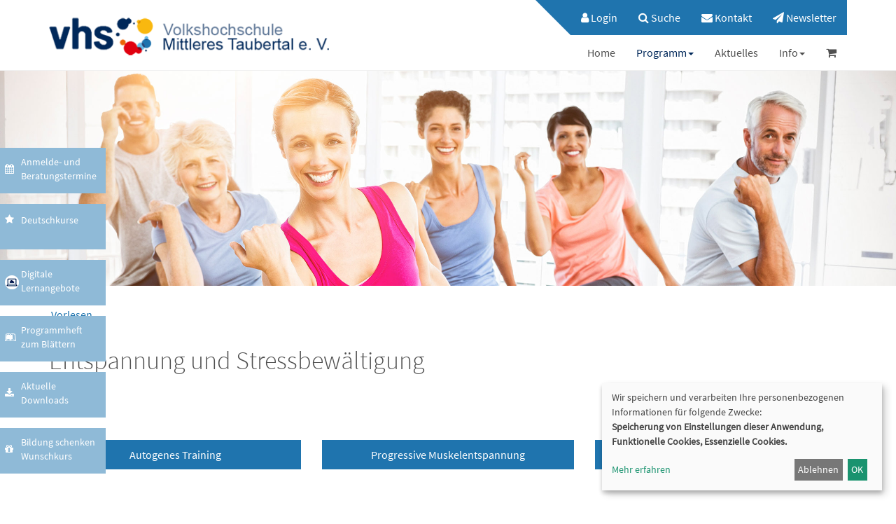

--- FILE ---
content_type: text/html; charset=UTF-8
request_url: https://www.vhs-mt.de/gesundheit/kw/bereich/kategorien/kategorie-id/9/oberkategorie-id/5/kategorie-name/Entspannung%20und%20Stressbewaeltigung/
body_size: 9437
content:
<!DOCTYPE html>
<html lang="de" class="no-js no-svg">

<head>
    <meta charset="UTF-8">
    <meta name="viewport" content="width=device-width, initial-scale=1">
    <meta name="keywords" content=" vhs, Volkshochschule, Mittleres Taubertal, Weiterbildung, Kurse, Sprachkurse, Fremdsprachen, Deutsch, DaF, Integration, Englisch, Spanisch, Französisch, Italienisch, Gesundheit, Bewegung, Fitness, Entspannung, Fernöstlich, Kochen, kulinarisch, Bewegung, Politik, Gesellschaft, Grundbildung, Allgemeinbildung, Kultur, Kreativkurse, Beruf, Computer, EDV, PC, Junge vhs, Kinderkurse, Familie, Senioren, Kreativität, Freizeit, lernen, Kunst, Exkursion, Studienfahrt, Tagesfahrt, Vortrag, Info">
    <meta name="description" content="Ob Sprachen, Beruf oder Gesundheitsbereich...Weiterbildung bei der > Volkshochschule Mittleres Taubertal e.V. bringt Wissen und mehr!">
    <title>Taubertal VHS</title>
	<script src="//cdn1.readspeaker.com/script/11006/webReader/webReader.js?pids=wr" type="text/javascript"></script>
    <meta name='robots' content='max-image-preview:large' />
	<style>img:is([sizes="auto" i], [sizes^="auto," i]) { contain-intrinsic-size: 3000px 1500px }</style>
	<link rel='stylesheet' id='wp-block-library-css' href='https://www.vhs-mt.de/wp-includes/css/dist/block-library/style.min.css?ver=6.7.4' type='text/css' media='all' />
<style id='classic-theme-styles-inline-css' type='text/css'>
/*! This file is auto-generated */
.wp-block-button__link{color:#fff;background-color:#32373c;border-radius:9999px;box-shadow:none;text-decoration:none;padding:calc(.667em + 2px) calc(1.333em + 2px);font-size:1.125em}.wp-block-file__button{background:#32373c;color:#fff;text-decoration:none}
</style>
<style id='global-styles-inline-css' type='text/css'>
:root{--wp--preset--aspect-ratio--square: 1;--wp--preset--aspect-ratio--4-3: 4/3;--wp--preset--aspect-ratio--3-4: 3/4;--wp--preset--aspect-ratio--3-2: 3/2;--wp--preset--aspect-ratio--2-3: 2/3;--wp--preset--aspect-ratio--16-9: 16/9;--wp--preset--aspect-ratio--9-16: 9/16;--wp--preset--color--black: #000000;--wp--preset--color--cyan-bluish-gray: #abb8c3;--wp--preset--color--white: #ffffff;--wp--preset--color--pale-pink: #f78da7;--wp--preset--color--vivid-red: #cf2e2e;--wp--preset--color--luminous-vivid-orange: #ff6900;--wp--preset--color--luminous-vivid-amber: #fcb900;--wp--preset--color--light-green-cyan: #7bdcb5;--wp--preset--color--vivid-green-cyan: #00d084;--wp--preset--color--pale-cyan-blue: #8ed1fc;--wp--preset--color--vivid-cyan-blue: #0693e3;--wp--preset--color--vivid-purple: #9b51e0;--wp--preset--gradient--vivid-cyan-blue-to-vivid-purple: linear-gradient(135deg,rgba(6,147,227,1) 0%,rgb(155,81,224) 100%);--wp--preset--gradient--light-green-cyan-to-vivid-green-cyan: linear-gradient(135deg,rgb(122,220,180) 0%,rgb(0,208,130) 100%);--wp--preset--gradient--luminous-vivid-amber-to-luminous-vivid-orange: linear-gradient(135deg,rgba(252,185,0,1) 0%,rgba(255,105,0,1) 100%);--wp--preset--gradient--luminous-vivid-orange-to-vivid-red: linear-gradient(135deg,rgba(255,105,0,1) 0%,rgb(207,46,46) 100%);--wp--preset--gradient--very-light-gray-to-cyan-bluish-gray: linear-gradient(135deg,rgb(238,238,238) 0%,rgb(169,184,195) 100%);--wp--preset--gradient--cool-to-warm-spectrum: linear-gradient(135deg,rgb(74,234,220) 0%,rgb(151,120,209) 20%,rgb(207,42,186) 40%,rgb(238,44,130) 60%,rgb(251,105,98) 80%,rgb(254,248,76) 100%);--wp--preset--gradient--blush-light-purple: linear-gradient(135deg,rgb(255,206,236) 0%,rgb(152,150,240) 100%);--wp--preset--gradient--blush-bordeaux: linear-gradient(135deg,rgb(254,205,165) 0%,rgb(254,45,45) 50%,rgb(107,0,62) 100%);--wp--preset--gradient--luminous-dusk: linear-gradient(135deg,rgb(255,203,112) 0%,rgb(199,81,192) 50%,rgb(65,88,208) 100%);--wp--preset--gradient--pale-ocean: linear-gradient(135deg,rgb(255,245,203) 0%,rgb(182,227,212) 50%,rgb(51,167,181) 100%);--wp--preset--gradient--electric-grass: linear-gradient(135deg,rgb(202,248,128) 0%,rgb(113,206,126) 100%);--wp--preset--gradient--midnight: linear-gradient(135deg,rgb(2,3,129) 0%,rgb(40,116,252) 100%);--wp--preset--font-size--small: 13px;--wp--preset--font-size--medium: 20px;--wp--preset--font-size--large: 36px;--wp--preset--font-size--x-large: 42px;--wp--preset--spacing--20: 0.44rem;--wp--preset--spacing--30: 0.67rem;--wp--preset--spacing--40: 1rem;--wp--preset--spacing--50: 1.5rem;--wp--preset--spacing--60: 2.25rem;--wp--preset--spacing--70: 3.38rem;--wp--preset--spacing--80: 5.06rem;--wp--preset--shadow--natural: 6px 6px 9px rgba(0, 0, 0, 0.2);--wp--preset--shadow--deep: 12px 12px 50px rgba(0, 0, 0, 0.4);--wp--preset--shadow--sharp: 6px 6px 0px rgba(0, 0, 0, 0.2);--wp--preset--shadow--outlined: 6px 6px 0px -3px rgba(255, 255, 255, 1), 6px 6px rgba(0, 0, 0, 1);--wp--preset--shadow--crisp: 6px 6px 0px rgba(0, 0, 0, 1);}:where(.is-layout-flex){gap: 0.5em;}:where(.is-layout-grid){gap: 0.5em;}body .is-layout-flex{display: flex;}.is-layout-flex{flex-wrap: wrap;align-items: center;}.is-layout-flex > :is(*, div){margin: 0;}body .is-layout-grid{display: grid;}.is-layout-grid > :is(*, div){margin: 0;}:where(.wp-block-columns.is-layout-flex){gap: 2em;}:where(.wp-block-columns.is-layout-grid){gap: 2em;}:where(.wp-block-post-template.is-layout-flex){gap: 1.25em;}:where(.wp-block-post-template.is-layout-grid){gap: 1.25em;}.has-black-color{color: var(--wp--preset--color--black) !important;}.has-cyan-bluish-gray-color{color: var(--wp--preset--color--cyan-bluish-gray) !important;}.has-white-color{color: var(--wp--preset--color--white) !important;}.has-pale-pink-color{color: var(--wp--preset--color--pale-pink) !important;}.has-vivid-red-color{color: var(--wp--preset--color--vivid-red) !important;}.has-luminous-vivid-orange-color{color: var(--wp--preset--color--luminous-vivid-orange) !important;}.has-luminous-vivid-amber-color{color: var(--wp--preset--color--luminous-vivid-amber) !important;}.has-light-green-cyan-color{color: var(--wp--preset--color--light-green-cyan) !important;}.has-vivid-green-cyan-color{color: var(--wp--preset--color--vivid-green-cyan) !important;}.has-pale-cyan-blue-color{color: var(--wp--preset--color--pale-cyan-blue) !important;}.has-vivid-cyan-blue-color{color: var(--wp--preset--color--vivid-cyan-blue) !important;}.has-vivid-purple-color{color: var(--wp--preset--color--vivid-purple) !important;}.has-black-background-color{background-color: var(--wp--preset--color--black) !important;}.has-cyan-bluish-gray-background-color{background-color: var(--wp--preset--color--cyan-bluish-gray) !important;}.has-white-background-color{background-color: var(--wp--preset--color--white) !important;}.has-pale-pink-background-color{background-color: var(--wp--preset--color--pale-pink) !important;}.has-vivid-red-background-color{background-color: var(--wp--preset--color--vivid-red) !important;}.has-luminous-vivid-orange-background-color{background-color: var(--wp--preset--color--luminous-vivid-orange) !important;}.has-luminous-vivid-amber-background-color{background-color: var(--wp--preset--color--luminous-vivid-amber) !important;}.has-light-green-cyan-background-color{background-color: var(--wp--preset--color--light-green-cyan) !important;}.has-vivid-green-cyan-background-color{background-color: var(--wp--preset--color--vivid-green-cyan) !important;}.has-pale-cyan-blue-background-color{background-color: var(--wp--preset--color--pale-cyan-blue) !important;}.has-vivid-cyan-blue-background-color{background-color: var(--wp--preset--color--vivid-cyan-blue) !important;}.has-vivid-purple-background-color{background-color: var(--wp--preset--color--vivid-purple) !important;}.has-black-border-color{border-color: var(--wp--preset--color--black) !important;}.has-cyan-bluish-gray-border-color{border-color: var(--wp--preset--color--cyan-bluish-gray) !important;}.has-white-border-color{border-color: var(--wp--preset--color--white) !important;}.has-pale-pink-border-color{border-color: var(--wp--preset--color--pale-pink) !important;}.has-vivid-red-border-color{border-color: var(--wp--preset--color--vivid-red) !important;}.has-luminous-vivid-orange-border-color{border-color: var(--wp--preset--color--luminous-vivid-orange) !important;}.has-luminous-vivid-amber-border-color{border-color: var(--wp--preset--color--luminous-vivid-amber) !important;}.has-light-green-cyan-border-color{border-color: var(--wp--preset--color--light-green-cyan) !important;}.has-vivid-green-cyan-border-color{border-color: var(--wp--preset--color--vivid-green-cyan) !important;}.has-pale-cyan-blue-border-color{border-color: var(--wp--preset--color--pale-cyan-blue) !important;}.has-vivid-cyan-blue-border-color{border-color: var(--wp--preset--color--vivid-cyan-blue) !important;}.has-vivid-purple-border-color{border-color: var(--wp--preset--color--vivid-purple) !important;}.has-vivid-cyan-blue-to-vivid-purple-gradient-background{background: var(--wp--preset--gradient--vivid-cyan-blue-to-vivid-purple) !important;}.has-light-green-cyan-to-vivid-green-cyan-gradient-background{background: var(--wp--preset--gradient--light-green-cyan-to-vivid-green-cyan) !important;}.has-luminous-vivid-amber-to-luminous-vivid-orange-gradient-background{background: var(--wp--preset--gradient--luminous-vivid-amber-to-luminous-vivid-orange) !important;}.has-luminous-vivid-orange-to-vivid-red-gradient-background{background: var(--wp--preset--gradient--luminous-vivid-orange-to-vivid-red) !important;}.has-very-light-gray-to-cyan-bluish-gray-gradient-background{background: var(--wp--preset--gradient--very-light-gray-to-cyan-bluish-gray) !important;}.has-cool-to-warm-spectrum-gradient-background{background: var(--wp--preset--gradient--cool-to-warm-spectrum) !important;}.has-blush-light-purple-gradient-background{background: var(--wp--preset--gradient--blush-light-purple) !important;}.has-blush-bordeaux-gradient-background{background: var(--wp--preset--gradient--blush-bordeaux) !important;}.has-luminous-dusk-gradient-background{background: var(--wp--preset--gradient--luminous-dusk) !important;}.has-pale-ocean-gradient-background{background: var(--wp--preset--gradient--pale-ocean) !important;}.has-electric-grass-gradient-background{background: var(--wp--preset--gradient--electric-grass) !important;}.has-midnight-gradient-background{background: var(--wp--preset--gradient--midnight) !important;}.has-small-font-size{font-size: var(--wp--preset--font-size--small) !important;}.has-medium-font-size{font-size: var(--wp--preset--font-size--medium) !important;}.has-large-font-size{font-size: var(--wp--preset--font-size--large) !important;}.has-x-large-font-size{font-size: var(--wp--preset--font-size--x-large) !important;}
:where(.wp-block-post-template.is-layout-flex){gap: 1.25em;}:where(.wp-block-post-template.is-layout-grid){gap: 1.25em;}
:where(.wp-block-columns.is-layout-flex){gap: 2em;}:where(.wp-block-columns.is-layout-grid){gap: 2em;}
:root :where(.wp-block-pullquote){font-size: 1.5em;line-height: 1.6;}
</style>
<link rel='stylesheet' id='contact-form-7-css' href='https://www.vhs-mt.de/wp-content/plugins/contact-form-7/includes/css/styles.css?ver=6.0.6' type='text/css' media='all' />
<link rel='stylesheet' id='wp-show-posts-css' href='https://www.vhs-mt.de/wp-content/plugins/wp-show-posts/css/wp-show-posts-min.css?ver=1.1.6' type='text/css' media='all' />
<link rel='stylesheet' id='font-awesome-css' href='https://www.vhs-mt.de/wp-content/themes/Weser/assets/font-awesome/css/font-awesome.min.css?ver=6.7.4' type='text/css' media='all' />
<link rel='stylesheet' id='bootstrap-css' href='https://www.vhs-mt.de/wp-content/themes/Weser/assets/bootstrap/css/bootstrap.min.css?ver=6.7.4' type='text/css' media='all' />
<link rel='stylesheet' id='style-css' href='https://www.vhs-mt.de/wp-content/themes/Weser/style.css?ver=6.7.4' type='text/css' media='all' />
<!--n2css--><!--n2js--><script type="text/javascript" src="https://www.vhs-mt.de/wp-includes/js/jquery/jquery.min.js?ver=3.7.1" id="jquery-core-js"></script>
<script type="text/javascript" src="https://www.vhs-mt.de/wp-includes/js/jquery/jquery-migrate.min.js?ver=3.4.1" id="jquery-migrate-js"></script>
<script type="text/javascript" src="https://www.vhs-mt.de/wp-content/themes/Weser/assets/bootstrap/js/bootstrap.min.js?ver=6.7.4" id="bootstrap-js"></script>
<script type="text/javascript" src="https://www.vhs-mt.de/wp-content/themes/Weser/assets/js/layout.js?ver=6.7.4" id="layout-js"></script>
<script type="text/javascript" src="https://www.vhs-mt.de/wp-content/kuferweb/webbasys/functions.js?ver=6.7.4" id="functions-js"></script>
<link rel="https://api.w.org/" href="https://www.vhs-mt.de/wp-json/" /><link rel="alternate" title="JSON" type="application/json" href="https://www.vhs-mt.de/wp-json/wp/v2/pages/546" /><link rel="EditURI" type="application/rsd+xml" title="RSD" href="https://www.vhs-mt.de/xmlrpc.php?rsd" />
<meta name="generator" content="WordPress 6.7.4" />
<link rel="canonical" href="https://www.vhs-mt.de/gesundheit/" />
<link rel="alternate" title="oEmbed (JSON)" type="application/json+oembed" href="https://www.vhs-mt.de/wp-json/oembed/1.0/embed?url=https%3A%2F%2Fwww.vhs-mt.de%2Fgesundheit%2F" />
<link rel="alternate" title="oEmbed (XML)" type="text/xml+oembed" href="https://www.vhs-mt.de/wp-json/oembed/1.0/embed?url=https%3A%2F%2Fwww.vhs-mt.de%2Fgesundheit%2F&#038;format=xml" />
</head>

<body class="page-template page-template-template-parts page-template-index_jumbotron page-template-template-partsindex_jumbotron-php page page-id-546">
    <header id="header">
		
        <div class="container">
            <div class="row">
                <div class="col-xs-12 col-sm-12 col-md-5">
                    <div id="logo">
                                                <a href="https://www.vhs-mt.de/"><img src="https://www.vhs-mt.de/wp-content/themes/Weser/assets/img/logo.png" class="img-responsive" alt="Logo"></a>
                                            </div>
                </div>
                <div class="col-md-7 hidden-xs hidden-sm">
                    <div id="header-menu" class="headerMenu clearfix">
                        <ul id="menu-top-navigation" class="nav navbar-nav mainColor navbar-right"><li  class="kw-menu-item menu-item menu-item-top-level" role="menuitem" aria-haspopup="true"><div class='hauptseite_ohnestatus'>

  <a href="/login/">
    <i class="fa fa-user" aria-hidden="true"></i> Login
  </a>
 </div>

</li>
<li  class="menu-item menu-item-top-level" role="menuitem" aria-haspopup="true"><a class='menu-item-link'  title="				Suche		" href="https://www.vhs-mt.de/suche/"><i class="fa fa-search"></i>		 Suche</a> </li>
<li  class="menu-item menu-item-top-level" role="menuitem" aria-haspopup="true"><a class='menu-item-link'  title="						" href="https://www.vhs-mt.de/kontakt/"><i class="fa fa-envelope"></i>		 Kontakt</a> </li>
<li  class="menu-item menu-item-top-level" role="menuitem" aria-haspopup="true"><a class='menu-item-link'  href="https://www.vhs-mt.de/newsletter/"> <i class="fa fa-paper-plane" aria-hidden="true"></i> Newsletter</a> </li>
<li  class="kw-menu-item hidden-lg hidden-md menu-item menu-item-top-level" role="menuitem" aria-haspopup="true"><a class="fa fa-shopping-cart fa-2x keinKurs" aria-hidden="true" title="Es befinden sich keine Kurse im Warenkorb"></a>
</li>
</ul>                    </div>
                    <div id="main-menu" class="clearfix">
                        <ul class="nav navbar-nav navbar-right">
                            <li  class="menu-item menu-item-top-level" role="menuitem" aria-haspopup="true"><a class='menu-item-link'  title="						" href="/">						 Home</a> </li>
<li  class="menu-item menu-item-top-level menu-item-has-children menu-item-active" role="menuitem" aria-haspopup="true"><a class='menu-item-link'  title="						" href="https://www.vhs-mt.de/programm/">				 		 Programm</a> 
<ul class="sub-menu sub-menu-level-1" role="menu" aria-hidden="true">
<li  class="menu-item menu-item-level-2" role="menuitem" aria-haspopup="true"><a class='menu-item-link'  href="https://www.vhs-mt.de/beratungstermine/">  Anmelde- und Beratungstermine</a> </li>
<li  class="menu-item menu-item-level-2" role="menuitem" aria-haspopup="true"><a class='menu-item-link'  title="						" href="https://www.vhs-mt.de/politik-gesellschaft-umwelt/">				 		 Gesellschaft, Politik und Umwelt</a> </li>
<li  class="menu-item menu-item-level-2" role="menuitem" aria-haspopup="true"><a class='menu-item-link'  title="						" href="https://www.vhs-mt.de/kultur-gestalten/">				 		 Kunst, Kultur und Gestalten</a> </li>
<li  class="menu-item menu-item-active menu-item-level-2" role="menuitem" aria-haspopup="true"><a class='menu-item-link'  title="						" href="https://www.vhs-mt.de/gesundheit/">				 		 Gesundheit, Bewegung und Entspannung</a> </li>
<li  class="menu-item menu-item-level-2" role="menuitem" aria-haspopup="true"><a class='menu-item-link'  title="						" href="https://www.vhs-mt.de/kulinaristik/">				 		 Kulinaristik – Ernährung</a> </li>
<li  class="menu-item menu-item-level-2" role="menuitem" aria-haspopup="true"><a class='menu-item-link'  href="https://www.vhs-mt.de/sprachen-vhs-interkulturell/">  Sprachen – vhs interkulturell</a> </li>
<li  class="menu-item menu-item-level-2" role="menuitem" aria-haspopup="true"><a class='menu-item-link'  href="https://www.vhs-mt.de/german-as-foreign-language/">  German as foreign language</a> </li>
<li  class="menu-item menu-item-level-2" role="menuitem" aria-haspopup="true"><a class='menu-item-link'  title="						" href="https://www.vhs-mt.de/arbeit-beruf-edv/">				 		 EDV, Beruf und Karriere</a> </li>
<li  class="menu-item menu-item-level-2" role="menuitem" aria-haspopup="true"><a class='menu-item-link'  title="						" href="https://www.vhs-mt.de/vortraege/">				 		 Vorträge, Events und Projekte</a> </li>
<li  class="menu-item menu-item-level-2" role="menuitem" aria-haspopup="true"><a class='menu-item-link'  href="https://www.vhs-mt.de/treffpunkt-familie/">  Treffpunkt Familie</a> </li>
<li  class="menu-item menu-item-level-2" role="menuitem" aria-haspopup="true"><a class='menu-item-link'  href="https://www.vhs-mt.de/junge-vhs-kinder-und-jugendliche/">  Junge vhs – Kinder und Jugendliche</a> </li>
<li  class="menu-item menu-item-level-2" role="menuitem" aria-haspopup="true"><a class='menu-item-link'  href="https://www.vhs-mt.de/50-senioren-vhs/">  50+ Senioren vhs</a> </li>
<li  class="menu-item menu-item-level-2" role="menuitem" aria-haspopup="true"><a class='menu-item-link'  href="https://www.vhs-mt.de/angebote-in-zugangserleichterten-raeumlichkeiten/">  Angebote in zugangserleichterten Räumlichkeiten</a> </li>
<li  class="menu-item menu-item-level-2" role="menuitem" aria-haspopup="true"><a class='menu-item-link'  href="https://www.vhs-mt.de/beratung/">  Beratung</a> </li>
<li  class="menu-item menu-item-level-2" role="menuitem" aria-haspopup="true"><a class='menu-item-link'  href="https://www.vhs-mt.de/pruefungen-testings/">  Prüfungen – Testings</a> </li>
<li  class="menu-item menu-item-level-2" role="menuitem" aria-haspopup="true"><a class='menu-item-link'  href="https://www.vhs-mt.de/vhs-schule-fuer-erwachsene/">  vhs – Schule für Erwachsene</a> </li>
<li  class="menu-item menu-item-level-2" role="menuitem" aria-haspopup="true"><a class='menu-item-link'  href="https://www.vhs-mt.de/tagesfahrten-exkursionen/">  Tagesfahrten – Exkursionen</a> </li>
<li  class="menu-item menu-item-level-2" role="menuitem" aria-haspopup="true"><a class='menu-item-link'  href="https://www.vhs-mt.de/neue-angebote/">  Neue Angebote</a> </li>
<li  class="menu-item menu-item-level-2" role="menuitem" aria-haspopup="true"><a class='menu-item-link'  href="https://www.vhs-mt.de/digitale-lernangebote/">  Digitale Lernangebote</a> </li>
</ul>
</li>
<li  class="menu-item menu-item-top-level" role="menuitem" aria-haspopup="true"><a class='menu-item-link'  title="						" href="https://www.vhs-mt.de/aktuelles/">				 		 Aktuelles</a> </li>
<li  class="menu-item menu-item-top-level menu-item-has-children" role="menuitem" aria-haspopup="true"><a class='menu-item-link'  title="						" href="https://www.vhs-mt.de/info/">				 		 Info</a> 
<ul class="sub-menu sub-menu-level-1" role="menu" aria-hidden="true">
<li  class="menu-item menu-item-level-2" role="menuitem" aria-haspopup="true"><a class='menu-item-link'  title="						" href="https://www.vhs-mt.de/unser-team/">				 		 Ihre Ansprechpartner/innen erreichen Sie</a> </li>
<li  class="menu-item menu-item-level-2" role="menuitem" aria-haspopup="true"><a class='menu-item-link'  title="						" href="https://www.vhs-mt.de/unsere-dozenten/">				 		 Unsere Dozent/-innen</a> </li>
<li  class="menu-item menu-item-level-2" role="menuitem" aria-haspopup="true"><a class='menu-item-link'  title="						" href="https://www.vhs-mt.de/aussenstellen/">				 		 Unsere Außenstellen</a> </li>
<li  class="menu-item menu-item-level-2" role="menuitem" aria-haspopup="true"><a class='menu-item-link'  title="						" href="https://www.vhs-mt.de/gebaeudeuebersicht/">				 		 Unsere Schulungsorte/-gebäude</a> </li>
<li  class="menu-item menu-item-level-2" role="menuitem" aria-haspopup="true"><a class='menu-item-link'  href="https://www.vhs-mt.de/wichtige-informationen/">  Wichtige Informationen</a> </li>
<li  class="menu-item menu-item-level-2" role="menuitem" aria-haspopup="true"><a class='menu-item-link'  href="https://www.vhs-mt.de/weitere-serviceleistungen/">  Weitere Serviceleistungen</a> </li>
</ul>
</li>
<li  class="kw-menu-item hidden-sm hidden-xs menu-item menu-item-top-level" role="menuitem" aria-haspopup="true"><a class="fa fa-shopping-cart fa-2x keinKurs" aria-hidden="true" title="Es befinden sich keine Kurse im Warenkorb"></a>
</li>
                        </ul>
                        <ul class="visible-xs nav navbar-nav navbar-right">
                            <li id="menu-item-1195" class="menu-item menu-item-type-post_type menu-item-object-page menu-item-1195"><a href="https://www.vhs-mt.de/impressum/" title="						">Impressum</a></li>
<li id="menu-item-1194" class="menu-item menu-item-type-post_type menu-item-object-page menu-item-1194"><a href="https://www.vhs-mt.de/agb/" title="						">AGB</a></li>
<li id="menu-item-1193" class="menu-item menu-item-type-post_type menu-item-object-page menu-item-1193"><a href="https://www.vhs-mt.de/widerruf/" title="						">Widerruf</a></li>
<li id="menu-item-1192" class="menu-item menu-item-type-post_type menu-item-object-page menu-item-1192"><a href="https://www.vhs-mt.de/datenschutz/" title="						">Datenschutz</a></li>
<li id="menu-item-1728" class="menu-item menu-item-type-custom menu-item-object-custom menu-item-1728"><a target="_blank" href="https://ec.europa.eu/consumers/odr/main/index.cfm?event=main.home.chooseLanguage%20">EU-Streitschlichtungsplattform</a></li>
                        </ul>
                    </div>
                </div>
            </div>
        </div>
        <div class="container-fluid mainColor visible-xs visible-sm">
            <div class="container">
                <div class="row">
                    <div class="col-xs-9 col-sm-5">
                        <ul id="header-menu-xs" class="nav navbar-nav">
                            <li  class="kw-menu-item menu-item menu-item-top-level" role="menuitem" aria-haspopup="true"><div class='hauptseite_ohnestatus'>

  <a href="/login/">
    <i class="fa fa-user" aria-hidden="true"></i> Login
  </a>
 </div>

</li>
<li  class="menu-item menu-item-top-level" role="menuitem" aria-haspopup="true"><a class='menu-item-link'  title="				Suche		" href="https://www.vhs-mt.de/suche/"><i class="fa fa-search"></i>		 Suche</a> </li>
<li  class="menu-item menu-item-top-level" role="menuitem" aria-haspopup="true"><a class='menu-item-link'  title="						" href="https://www.vhs-mt.de/kontakt/"><i class="fa fa-envelope"></i>		 Kontakt</a> </li>
<li  class="menu-item menu-item-top-level" role="menuitem" aria-haspopup="true"><a class='menu-item-link'  href="https://www.vhs-mt.de/newsletter/"> <i class="fa fa-paper-plane" aria-hidden="true"></i> Newsletter</a> </li>
<li  class="kw-menu-item hidden-lg hidden-md menu-item menu-item-top-level" role="menuitem" aria-haspopup="true"><a class="fa fa-shopping-cart fa-2x keinKurs" aria-hidden="true" title="Es befinden sich keine Kurse im Warenkorb"></a>
</li>
                        </ul>
                    </div>
                    <div class="col-xs-3 col-sm-7">
                        <div class="navbar-header">
                            <button type="button" class="navbar-toggle collapsed" data-toggle="collapse" data-target="#navbar" aria-expanded="false" aria-controls="navbar">
                                <i class="fa fa-bars fa-2x" aria-hidden="true"></i>
                            </button>
                        </div>
                    </div>
                    <div class="collapse navbar-collapse" id="navbar">
                        <div id="main-menu" class="clearfix">
                            <ul id="menu-hauptnavigation-1" class="nav navbar-nav navbar-right"><li  class="menu-item menu-item-top-level" role="menuitem" aria-haspopup="true"><a class='menu-item-link'  title="						" href="/">						 Home</a> </li>
<li  class="menu-item menu-item-top-level menu-item-has-children menu-item-active" role="menuitem" aria-haspopup="true"><a class='menu-item-link'  title="						" href="https://www.vhs-mt.de/programm/">				 		 Programm</a> 
<ul class="sub-menu sub-menu-level-1" role="menu" aria-hidden="true">
<li  class="menu-item menu-item-level-2" role="menuitem" aria-haspopup="true"><a class='menu-item-link'  href="https://www.vhs-mt.de/beratungstermine/">  Anmelde- und Beratungstermine</a> </li>
<li  class="menu-item menu-item-level-2" role="menuitem" aria-haspopup="true"><a class='menu-item-link'  title="						" href="https://www.vhs-mt.de/politik-gesellschaft-umwelt/">				 		 Gesellschaft, Politik und Umwelt</a> </li>
<li  class="menu-item menu-item-level-2" role="menuitem" aria-haspopup="true"><a class='menu-item-link'  title="						" href="https://www.vhs-mt.de/kultur-gestalten/">				 		 Kunst, Kultur und Gestalten</a> </li>
<li  class="menu-item menu-item-active menu-item-level-2" role="menuitem" aria-haspopup="true"><a class='menu-item-link'  title="						" href="https://www.vhs-mt.de/gesundheit/">				 		 Gesundheit, Bewegung und Entspannung</a> </li>
<li  class="menu-item menu-item-level-2" role="menuitem" aria-haspopup="true"><a class='menu-item-link'  title="						" href="https://www.vhs-mt.de/kulinaristik/">				 		 Kulinaristik – Ernährung</a> </li>
<li  class="menu-item menu-item-level-2" role="menuitem" aria-haspopup="true"><a class='menu-item-link'  href="https://www.vhs-mt.de/sprachen-vhs-interkulturell/">  Sprachen – vhs interkulturell</a> </li>
<li  class="menu-item menu-item-level-2" role="menuitem" aria-haspopup="true"><a class='menu-item-link'  href="https://www.vhs-mt.de/german-as-foreign-language/">  German as foreign language</a> </li>
<li  class="menu-item menu-item-level-2" role="menuitem" aria-haspopup="true"><a class='menu-item-link'  title="						" href="https://www.vhs-mt.de/arbeit-beruf-edv/">				 		 EDV, Beruf und Karriere</a> </li>
<li  class="menu-item menu-item-level-2" role="menuitem" aria-haspopup="true"><a class='menu-item-link'  title="						" href="https://www.vhs-mt.de/vortraege/">				 		 Vorträge, Events und Projekte</a> </li>
<li  class="menu-item menu-item-level-2" role="menuitem" aria-haspopup="true"><a class='menu-item-link'  href="https://www.vhs-mt.de/treffpunkt-familie/">  Treffpunkt Familie</a> </li>
<li  class="menu-item menu-item-level-2" role="menuitem" aria-haspopup="true"><a class='menu-item-link'  href="https://www.vhs-mt.de/junge-vhs-kinder-und-jugendliche/">  Junge vhs – Kinder und Jugendliche</a> </li>
<li  class="menu-item menu-item-level-2" role="menuitem" aria-haspopup="true"><a class='menu-item-link'  href="https://www.vhs-mt.de/50-senioren-vhs/">  50+ Senioren vhs</a> </li>
<li  class="menu-item menu-item-level-2" role="menuitem" aria-haspopup="true"><a class='menu-item-link'  href="https://www.vhs-mt.de/angebote-in-zugangserleichterten-raeumlichkeiten/">  Angebote in zugangserleichterten Räumlichkeiten</a> </li>
<li  class="menu-item menu-item-level-2" role="menuitem" aria-haspopup="true"><a class='menu-item-link'  href="https://www.vhs-mt.de/beratung/">  Beratung</a> </li>
<li  class="menu-item menu-item-level-2" role="menuitem" aria-haspopup="true"><a class='menu-item-link'  href="https://www.vhs-mt.de/pruefungen-testings/">  Prüfungen – Testings</a> </li>
<li  class="menu-item menu-item-level-2" role="menuitem" aria-haspopup="true"><a class='menu-item-link'  href="https://www.vhs-mt.de/vhs-schule-fuer-erwachsene/">  vhs – Schule für Erwachsene</a> </li>
<li  class="menu-item menu-item-level-2" role="menuitem" aria-haspopup="true"><a class='menu-item-link'  href="https://www.vhs-mt.de/tagesfahrten-exkursionen/">  Tagesfahrten – Exkursionen</a> </li>
<li  class="menu-item menu-item-level-2" role="menuitem" aria-haspopup="true"><a class='menu-item-link'  href="https://www.vhs-mt.de/neue-angebote/">  Neue Angebote</a> </li>
<li  class="menu-item menu-item-level-2" role="menuitem" aria-haspopup="true"><a class='menu-item-link'  href="https://www.vhs-mt.de/digitale-lernangebote/">  Digitale Lernangebote</a> </li>
</ul>
</li>
<li  class="menu-item menu-item-top-level" role="menuitem" aria-haspopup="true"><a class='menu-item-link'  title="						" href="https://www.vhs-mt.de/aktuelles/">				 		 Aktuelles</a> </li>
<li  class="menu-item menu-item-top-level menu-item-has-children" role="menuitem" aria-haspopup="true"><a class='menu-item-link'  title="						" href="https://www.vhs-mt.de/info/">				 		 Info</a> 
<ul class="sub-menu sub-menu-level-1" role="menu" aria-hidden="true">
<li  class="menu-item menu-item-level-2" role="menuitem" aria-haspopup="true"><a class='menu-item-link'  title="						" href="https://www.vhs-mt.de/unser-team/">				 		 Ihre Ansprechpartner/innen erreichen Sie</a> </li>
<li  class="menu-item menu-item-level-2" role="menuitem" aria-haspopup="true"><a class='menu-item-link'  title="						" href="https://www.vhs-mt.de/unsere-dozenten/">				 		 Unsere Dozent/-innen</a> </li>
<li  class="menu-item menu-item-level-2" role="menuitem" aria-haspopup="true"><a class='menu-item-link'  title="						" href="https://www.vhs-mt.de/aussenstellen/">				 		 Unsere Außenstellen</a> </li>
<li  class="menu-item menu-item-level-2" role="menuitem" aria-haspopup="true"><a class='menu-item-link'  title="						" href="https://www.vhs-mt.de/gebaeudeuebersicht/">				 		 Unsere Schulungsorte/-gebäude</a> </li>
<li  class="menu-item menu-item-level-2" role="menuitem" aria-haspopup="true"><a class='menu-item-link'  href="https://www.vhs-mt.de/wichtige-informationen/">  Wichtige Informationen</a> </li>
<li  class="menu-item menu-item-level-2" role="menuitem" aria-haspopup="true"><a class='menu-item-link'  href="https://www.vhs-mt.de/weitere-serviceleistungen/">  Weitere Serviceleistungen</a> </li>
</ul>
</li>
<li  class="kw-menu-item hidden-sm hidden-xs menu-item menu-item-top-level" role="menuitem" aria-haspopup="true"><a class="fa fa-shopping-cart fa-2x keinKurs" aria-hidden="true" title="Es befinden sich keine Kurse im Warenkorb"></a>
</li>
</ul>                            <ul id="menu-sidebar-navigation" class="visible-xs visible-sm nav navbar-nav navbar-right"><li id="menu-item-2003" class="menu-item menu-item-type-post_type menu-item-object-page menu-item-2003"><a href="https://www.vhs-mt.de/aktuelle-downloads/">Aktuelle Downloads</a></li>
<li id="menu-item-2002" class="menu-item menu-item-type-post_type menu-item-object-page menu-item-2002"><a href="https://www.vhs-mt.de/programmheft-zum-blaettern/">Programmheft zum Blättern</a></li>
<li id="menu-item-2004" class="menu-item menu-item-type-post_type menu-item-object-page menu-item-2004"><a href="https://www.vhs-mt.de/bildung-schenken-wunschkurs/">Bildung schenken / Wunschkurs</a></li>
</ul><ul id="menu-footer-navigation-1" class="visible-xs nav navbar-nav navbar-right"><li class="menu-item menu-item-type-post_type menu-item-object-page menu-item-1195"><a href="https://www.vhs-mt.de/impressum/" title="						">Impressum</a></li>
<li class="menu-item menu-item-type-post_type menu-item-object-page menu-item-1194"><a href="https://www.vhs-mt.de/agb/" title="						">AGB</a></li>
<li class="menu-item menu-item-type-post_type menu-item-object-page menu-item-1193"><a href="https://www.vhs-mt.de/widerruf/" title="						">Widerruf</a></li>
<li class="menu-item menu-item-type-post_type menu-item-object-page menu-item-1192"><a href="https://www.vhs-mt.de/datenschutz/" title="						">Datenschutz</a></li>
<li class="menu-item menu-item-type-custom menu-item-object-custom menu-item-1728"><a target="_blank" href="https://ec.europa.eu/consumers/odr/main/index.cfm?event=main.home.chooseLanguage%20">EU-Streitschlichtungsplattform</a></li>
</ul>                        </div>
                    </div>
                </div>
            </div>
        </div>
    </header>


 
    <div class="template_picture">
    <img width="2500" height="600" src="https://www.vhs-mt.de/wp-content/uploads/2019/08/gesundheit.jpg" class="img-responsive wp-post-image" alt="" decoding="async" fetchpriority="high" srcset="https://www.vhs-mt.de/wp-content/uploads/2019/08/gesundheit.jpg 2500w, https://www.vhs-mt.de/wp-content/uploads/2019/08/gesundheit-300x72.jpg 300w, https://www.vhs-mt.de/wp-content/uploads/2019/08/gesundheit-768x184.jpg 768w, https://www.vhs-mt.de/wp-content/uploads/2019/08/gesundheit-1024x246.jpg 1024w" sizes="(max-width: 2500px) 100vw, 2500px" />    </div>
<div class="mainContent container">

					<div class="readspeaker"> 
				<div class="textwidget custom-html-widget"><div id="readspeaker_button1" class="rs_skip rsbtn rs_preserve">
			<a rel="nofollow" class="rsbtn_play" accesskey="L" title="Um den Text anzuh&ouml;ren, verwenden Sie bitte ReadSpeaker webReader" href="//app-eu.readspeaker.com/cgi-bin/rsent?customerid=11006&amp;lang=de_de&amp;readclass=mainContent&amp;url=">
				<span class="rsbtn_left rsimg rspart"><span class="rsbtn_text"><span>Vorlesen</span></span></span>
				<span class="rsbtn_right rsimg rsplay rspart"></span>
			</a>
		</div>	</div>			</div>
			

    <div class='hauptseite'>
  <div class='hauptseite_status'>
   <h2 class='statusadresse'> <a class='statusadresse' href="https://www.vhs-mt.de/programm/kw/bereich/kategorien/kathauptname/Kursbereiche" title='Veranstaltungsübersicht für Kursbereiche öffnen'>Kursbereiche</a>
   &gt;&gt; <a class='statusadresse' href="https://www.vhs-mt.de/gesundheit/kw/bereich/kategorien/kategorie-id/5/oberkategorie-id/0/kategorie-name/Gesundheit Bewegung und Entspannung" title='Veranstaltungsübersicht Gesundheit, Bewegung und Entspannung öffnen'> Gesundheit, Bewegung und Entspannung</a>   &gt;&gt; Entspannung und Stressbew&auml;ltigung</h2>
  </div>

 <div class='hauptseite_kurse'>
<!-- H12A-->
<div class="kw-kat-kurs-ueb kat5">
<div class="kw-container">
  
 
      <div class="kw-kat-info">  
        <h1>Entspannung und Stressbew&auml;ltigung</h1>
      </div>
   
    <br />
      <br />
        <div class="kw-unterkategorien kw-kat-farbe">
          <!-- H261A-->
<div class="row">
<!-- H261E -->
<!-- B261A-->
<!-- Typ: 1, ID: 109, Ebene: 3-->
<div id="unterkatbutton" class="col-sm-4">
  <a class="btn btn-mainColor btn-block" href="https://www.vhs-mt.de/programm/kw/bereich/kategorien/kategorie-id/109/oberkategorie-id/9/kategorie-name/Autogenes Training#inhalt" title="Autogenes Training">Autogenes Training</a>
</div>
<!-- B261E -->
<!-- B261A-->
<!-- Typ: 1, ID: 110, Ebene: 3-->
<div id="unterkatbutton" class="col-sm-4">
  <a class="btn btn-mainColor btn-block" href="https://www.vhs-mt.de/programm/kw/bereich/kategorien/kategorie-id/110/oberkategorie-id/9/kategorie-name/Progressive Muskelentspannung#inhalt" title="Progressive Muskelentspannung">Progressive Muskelentspannung</a>
</div>
<!-- B261E -->
<!-- B261A-->
<!-- Typ: 1, ID: 111, Ebene: 3-->
<div id="unterkatbutton" class="col-sm-4">
  <a class="btn btn-mainColor btn-block" href="https://www.vhs-mt.de/programm/kw/bereich/kategorien/kategorie-id/111/oberkategorie-id/9/kategorie-name/Weitere Methoden der Entspannung#inhalt" title="Weitere Methoden der Entspannung">Weitere Methoden der Entspannung</a>
</div>
<!-- B261E -->
<!-- F261A-->
</div>
<!-- F261E -->

       </div>
  <!--
<div class="kw-nurbuchbare text-center kw-buttonleiste">
  <span class="btn btn-mainColor"><span class="filter-alle">alle</span><span class="filter-buchbare">nur buchbare</span> Kurse anzeigen</span>
</div>
  
<br> -->
  
<div class="kw-kursuebersicht kw-table">
<div class="row kw-table-header hidden-xs">
  <div class="col-sm-4">
    <div class="kw-table-sort">
      
        <a href="https://www.vhs-mt.de/programm/kw/bereich/kategorien/kategorie-id/9/kategorie-name/Entspannung und Stressbewaeltigung/orderby/kurzbez/orderbyasc/1" title="Kurse nach Titel sortieren"><i class="fa fa-sort"></i>  Titel</a>
      
    </div>
  </div>
  <div class="col-sm-2">
    <div class="kw-table-sort">
      
        <a href="https://www.vhs-mt.de/programm/kw/bereich/kategorien/kategorie-id/9/kategorie-name/Entspannung und Stressbewaeltigung/orderby/beginndt/orderbyasc/1" title="Kurse nach Datum sortieren"><i class="fa fa-sort"></i>  Datum</a>
      
    </div>
  </div>
  <div class="col-sm-3">
    <div class="kw-table-sort">
      
        <a href="https://www.vhs-mt.de/programm/kw/bereich/kategorien/kategorie-id/9/kategorie-name/Entspannung und Stressbewaeltigung/orderby/ort/orderbyasc/1" title="Kurse nach Ort sortieren"><i class="fa fa-sort"></i> Ort</a>
      
    </div>
  </div>
  <div class="col-sm-2 no-padding-sm">
    <div class="kw-table-sort">
      
        <a href="https://www.vhs-mt.de/programm/kw/bereich/kategorien/kategorie-id/9/kategorie-name/Entspannung und Stressbewaeltigung/orderby/nr/orderbyasc/1" title="Kurse nach Kursnummer sortieren"><i class="fa fa-sort"></i>  Nr.</a>
      
    </div>
  </div>
  <div class="col-sm-1">
    <div class="kw-table-sort">
     </div>
    &nbsp;
  </div>
</div>

<!-- H12E --><!-- B12A-->
<div class="row kw-table-row alt1">
  <a href="https://www.vhs-mt.de/programm/kw/bereich/kursdetails/kurs/251-347WEB/kursname/Ausfall Yoga am Abend - Online-Kurs/kategorie-id/9#inhalt" class="kw-kurstitel">
  <div class="col-sm-4">
      Yoga am Abend - Online-Kurs&nbsp;
  </div>
  <div class="visible-xs col-xs-3 kw-table-label">Wann:</div>
  <div class="col-xs-9 col-sm-2"> 
    
      
        Mo. 11.08.2025<br> 19.30 Uhr
      
    
  </div>
  <div class="visible-xs col-xs-3 kw-table-label">Wo:</div> 
  <div class="col-xs-9 col-sm-3">
    ZOOM&nbsp;
  </div>
  <div class="visible-xs col-xs-3 kw-table-label">Nr.:</div> 
  <div class="col-xs-9 col-sm-2 no-padding-sm">
    251-347WEB&nbsp;     
  </div>
  </a>    
  <div class="visible-xs col-xs-3 kw-table-label">Status:</div>
  <div class="visible-xs col-xs-9">
     
        <span class="text-danger"> <span class="kw_ampel status6">Aktuell keine Anmeldung m&ouml;glich</span> </span>
          
    
  </div>  
  <div class="col-sm-1 col-xs-12"> 
       
         
            
              <div class="ampelbutton ausgebucht interesse">
                <a href="https://www.vhs-mt.de/programm/kw/kathaupt/203/kategorie-id/9/kategorie-name/Entspannung und Stressbewaeltigung/kurs/251-347WEB" title="Dieser Kurs ist leider schon abgeschlossen. Bei Interesse klicken Sie bitte auf das Ausrufezeichen. Ein Eintrag in die Interessensliste ist unverbindlich und ohne Kosten für Sie.">
                    <i class="fa fa-exclamation-circle" aria-hidden="true"></i>
                </a> 
              </div>
              
          	  
             
   
  </div>
</div>
<!-- B12E --><!-- B12A-->
<div class="row kw-table-row alt2">
  <a href="https://www.vhs-mt.de/programm/kw/bereich/kursdetails/kurs/252-347WEB/kursname/Yoga am Abend - Online-Kurs/kategorie-id/9#inhalt" class="kw-kurstitel">
  <div class="col-sm-4">
      Yoga am Abend - Online-Kurs&nbsp;
  </div>
  <div class="visible-xs col-xs-3 kw-table-label">Wann:</div>
  <div class="col-xs-9 col-sm-2"> 
    
      
        Mo. 15.09.2025<br> 18.30 Uhr
      
    
  </div>
  <div class="visible-xs col-xs-3 kw-table-label">Wo:</div> 
  <div class="col-xs-9 col-sm-3">
    ZOOM&nbsp;
  </div>
  <div class="visible-xs col-xs-3 kw-table-label">Nr.:</div> 
  <div class="col-xs-9 col-sm-2 no-padding-sm">
    252-347WEB&nbsp;     
  </div>
  </a>    
  <div class="visible-xs col-xs-3 kw-table-label">Status:</div>
  <div class="visible-xs col-xs-9">
     
        <span class="text-danger"> <span class="kw_ampel status5">Kurs abgeschlossen</span> </span>
          
    
  </div>  
  <div class="col-sm-1 col-xs-12"> 
       
         
            
              <div class="ampelbutton ausgebucht interesse">
                <a href="https://www.vhs-mt.de/programm/kw/kathaupt/203/kategorie-id/9/kategorie-name/Entspannung und Stressbewaeltigung/kurs/252-347WEB" title="Dieser Kurs ist leider schon abgeschlossen. Bei Interesse klicken Sie bitte auf das Ausrufezeichen. Ein Eintrag in die Interessensliste ist unverbindlich und ohne Kosten für Sie.">
                    <i class="fa fa-exclamation-circle" aria-hidden="true"></i>
                </a> 
              </div>
              
          	  
             
   
  </div>
</div>
<!-- B12E --><!-- B12A-->
<div class="row kw-table-row alt1">
  <a href="https://www.vhs-mt.de/programm/kw/bereich/kursdetails/kurs/252-321GR%C3%9C/kursname/Dynamic Flow Yoga/kategorie-id/9#inhalt" class="kw-kurstitel">
  <div class="col-sm-4">
      Dynamic Flow Yoga&nbsp;
  </div>
  <div class="visible-xs col-xs-3 kw-table-label">Wann:</div>
  <div class="col-xs-9 col-sm-2"> 
    
      
        Mo. 29.09.2025<br> 8.00 Uhr
      
    
  </div>
  <div class="visible-xs col-xs-3 kw-table-label">Wo:</div> 
  <div class="col-xs-9 col-sm-3">
    Stadthalle Gr&uuml;nsfeld; Gymnastikraum&nbsp;
  </div>
  <div class="visible-xs col-xs-3 kw-table-label">Nr.:</div> 
  <div class="col-xs-9 col-sm-2 no-padding-sm">
    252-321GR&Uuml;&nbsp;     
  </div>
  </a>    
  <div class="visible-xs col-xs-3 kw-table-label">Status:</div>
  <div class="visible-xs col-xs-9">
     
          <span class="text-success"> <span class="kw_ampel status2">Anmeldung m&ouml;glich</span> </span>
          
    
  </div>  
  <div class="col-sm-1 col-xs-12"> 
       
         
             
                 
                     
                        <div class="ampelbutton buchbar">
                           <a href="https://www.vhs-mt.de/programm/kw/bereich/kategorien/kategorie-id/9/kategorie-name/Entspannung und Stressbewaeltigung/warenkorb-hinzufuegen/252-321GR%C3%9C" title="in den Warenkorb legen" class="">
                              <i class="fa fa-shopping-cart"></i>     
                           </a>
                         </div>
                     
                  
              
          	  
             
   
  </div>
</div>
<!-- B12E --><!-- B12A-->
<div class="row kw-table-row alt2">
  <a href="https://www.vhs-mt.de/programm/kw/bereich/kursdetails/kurs/252-326TBB/kursname/Ausfall Entspannungstechniken zum Umgang mit Stress/kategorie-id/9#inhalt" class="kw-kurstitel">
  <div class="col-sm-4">
      Entspannungstechniken zum Umgang mit Stress&nbsp;
  </div>
  <div class="visible-xs col-xs-3 kw-table-label">Wann:</div>
  <div class="col-xs-9 col-sm-2"> 
    
      
        Mo. 29.09.2025<br> 16.15 Uhr
      
    
  </div>
  <div class="visible-xs col-xs-3 kw-table-label">Wo:</div> 
  <div class="col-xs-9 col-sm-3">
    Grundschule am Schloss TBB; Gymnastikhalle&nbsp;
  </div>
  <div class="visible-xs col-xs-3 kw-table-label">Nr.:</div> 
  <div class="col-xs-9 col-sm-2 no-padding-sm">
    252-326TBB&nbsp;     
  </div>
  </a>    
  <div class="visible-xs col-xs-3 kw-table-label">Status:</div>
  <div class="visible-xs col-xs-9">
     
        <span class="text-danger"> <span class="kw_ampel status6">Aktuell keine Anmeldung m&ouml;glich</span> </span>
          
    
  </div>  
  <div class="col-sm-1 col-xs-12"> 
       
         
             
                
                    <div class="ampelbutton ausgebucht interesse">
                      <a href="https://www.vhs-mt.de/programm/kw/kathaupt/203/kategorie-id/9/kategorie-name/Entspannung und Stressbewaeltigung/kurs/252-326TBB" title="Aktuell keine Anmeldung möglich. Bei Interesse klicken Sie bitte auf das Ausrufezeichen. Ein Eintrag in die Interessensliste ist unverbindlich und ohne Kosten für Sie.">
                        <i class="fa fa-exclamation-circle" aria-hidden="true"></i>
                      </a> 
                    </div>    
                  
              
          	  
             
   
  </div>
</div>
<!-- B12E --><!-- B12A-->
<div class="row kw-table-row alt1">
  <a href="https://www.vhs-mt.de/programm/kw/bereich/kursdetails/kurs/252-327GR%C3%9C/kursname/Ausfall Entspannungstechniken zum Umgang mit Stress/kategorie-id/9#inhalt" class="kw-kurstitel">
  <div class="col-sm-4">
      Entspannungstechniken zum Umgang mit Stress&nbsp;
  </div>
  <div class="visible-xs col-xs-3 kw-table-label">Wann:</div>
  <div class="col-xs-9 col-sm-2"> 
    
      
        Di. 30.09.2025<br> 8.00 Uhr
      
    
  </div>
  <div class="visible-xs col-xs-3 kw-table-label">Wo:</div> 
  <div class="col-xs-9 col-sm-3">
    Neues Familienzentrum Gr&uuml;nsfeld; Raum&nbsp;
  </div>
  <div class="visible-xs col-xs-3 kw-table-label">Nr.:</div> 
  <div class="col-xs-9 col-sm-2 no-padding-sm">
    252-327GR&Uuml;&nbsp;     
  </div>
  </a>    
  <div class="visible-xs col-xs-3 kw-table-label">Status:</div>
  <div class="visible-xs col-xs-9">
     
        <span class="text-danger"> <span class="kw_ampel status6">Aktuell keine Anmeldung m&ouml;glich</span> </span>
          
    
  </div>  
  <div class="col-sm-1 col-xs-12"> 
       
         
             
                
                    <div class="ampelbutton ausgebucht interesse">
                      <a href="https://www.vhs-mt.de/programm/kw/kathaupt/203/kategorie-id/9/kategorie-name/Entspannung und Stressbewaeltigung/kurs/252-327GR%C3%9C" title="Aktuell keine Anmeldung möglich. Bei Interesse klicken Sie bitte auf das Ausrufezeichen. Ein Eintrag in die Interessensliste ist unverbindlich und ohne Kosten für Sie.">
                        <i class="fa fa-exclamation-circle" aria-hidden="true"></i>
                      </a> 
                    </div>    
                  
              
          	  
             
   
  </div>
</div>
<!-- B12E --><!-- B12A-->
<div class="row kw-table-row alt2">
  <a href="https://www.vhs-mt.de/programm/kw/bereich/kursdetails/kurs/252-338TBB/kursname/Ausfall Rundum entspannt/kategorie-id/9#inhalt" class="kw-kurstitel">
  <div class="col-sm-4">
      Rundum entspannt&nbsp;
  </div>
  <div class="visible-xs col-xs-3 kw-table-label">Wann:</div>
  <div class="col-xs-9 col-sm-2"> 
    
      
        Di. 30.09.2025<br> 17.00 Uhr
      
    
  </div>
  <div class="visible-xs col-xs-3 kw-table-label">Wo:</div> 
  <div class="col-xs-9 col-sm-3">
    vhs-Geb&auml;ude; Raum 1&nbsp;
  </div>
  <div class="visible-xs col-xs-3 kw-table-label">Nr.:</div> 
  <div class="col-xs-9 col-sm-2 no-padding-sm">
    252-338TBB&nbsp;     
  </div>
  </a>    
  <div class="visible-xs col-xs-3 kw-table-label">Status:</div>
  <div class="visible-xs col-xs-9">
     
        <span class="text-danger"> <span class="kw_ampel status6">Aktuell keine Anmeldung m&ouml;glich</span> </span>
          
    
  </div>  
  <div class="col-sm-1 col-xs-12"> 
       
         
            
              <div class="ampelbutton ausgebucht interesse">
                <a href="https://www.vhs-mt.de/programm/kw/kathaupt/203/kategorie-id/9/kategorie-name/Entspannung und Stressbewaeltigung/kurs/252-338TBB" title="Dieser Kurs ist leider schon abgeschlossen. Bei Interesse klicken Sie bitte auf das Ausrufezeichen. Ein Eintrag in die Interessensliste ist unverbindlich und ohne Kosten für Sie.">
                    <i class="fa fa-exclamation-circle" aria-hidden="true"></i>
                </a> 
              </div>
              
          	  
             
   
  </div>
</div>
<!-- B12E --><!-- B12A-->
<div class="row kw-table-row alt1">
  <a href="https://www.vhs-mt.de/programm/kw/bereich/kursdetails/kurs/252-334GR%C3%9C/kursname/Ausfall Autogenes Training nach HJ Schultz/kategorie-id/9#inhalt" class="kw-kurstitel">
  <div class="col-sm-4">
      Autogenes Training (nach H.J. Schultz)&nbsp;
  </div>
  <div class="visible-xs col-xs-3 kw-table-label">Wann:</div>
  <div class="col-xs-9 col-sm-2"> 
    
      
        Mi. 01.10.2025<br> 17.30 Uhr
      
    
  </div>
  <div class="visible-xs col-xs-3 kw-table-label">Wo:</div> 
  <div class="col-xs-9 col-sm-3">
    Stadthalle Gr&uuml;nsfeld; Gymnastikraum&nbsp;
  </div>
  <div class="visible-xs col-xs-3 kw-table-label">Nr.:</div> 
  <div class="col-xs-9 col-sm-2 no-padding-sm">
    252-334GR&Uuml;&nbsp;     
  </div>
  </a>    
  <div class="visible-xs col-xs-3 kw-table-label">Status:</div>
  <div class="visible-xs col-xs-9">
     
        <span class="text-danger"> <span class="kw_ampel status6">Aktuell keine Anmeldung m&ouml;glich</span> </span>
          
    
  </div>  
  <div class="col-sm-1 col-xs-12"> 
       
         
            
              <div class="ampelbutton ausgebucht interesse">
                <a href="https://www.vhs-mt.de/programm/kw/kathaupt/203/kategorie-id/9/kategorie-name/Entspannung und Stressbewaeltigung/kurs/252-334GR%C3%9C" title="Dieser Kurs ist leider schon abgeschlossen. Bei Interesse klicken Sie bitte auf das Ausrufezeichen. Ein Eintrag in die Interessensliste ist unverbindlich und ohne Kosten für Sie.">
                    <i class="fa fa-exclamation-circle" aria-hidden="true"></i>
                </a> 
              </div>
              
          	  
             
   
  </div>
</div>
<!-- B12E --><!-- B12A-->
<div class="row kw-table-row alt2">
  <a href="https://www.vhs-mt.de/programm/kw/bereich/kursdetails/kurs/252-348WEB/kursname/Yoga am Abend - Online-Kurs/kategorie-id/9#inhalt" class="kw-kurstitel">
  <div class="col-sm-4">
      Yoga am Abend - Online-Kurs&nbsp;
  </div>
  <div class="visible-xs col-xs-3 kw-table-label">Wann:</div>
  <div class="col-xs-9 col-sm-2"> 
    
      
        Mo. 10.11.2025<br> 18.30 Uhr
      
    
  </div>
  <div class="visible-xs col-xs-3 kw-table-label">Wo:</div> 
  <div class="col-xs-9 col-sm-3">
    ZOOM&nbsp;
  </div>
  <div class="visible-xs col-xs-3 kw-table-label">Nr.:</div> 
  <div class="col-xs-9 col-sm-2 no-padding-sm">
    252-348WEB&nbsp;     
  </div>
  </a>    
  <div class="visible-xs col-xs-3 kw-table-label">Status:</div>
  <div class="visible-xs col-xs-9">
     
          <span class="text-success"> <span class="kw_ampel status1">Anmeldung m&ouml;glich</span> </span>
          
    
  </div>  
  <div class="col-sm-1 col-xs-12"> 
       
         
             
                 
                     
                        <div class="ampelbutton buchbar">
                           <a href="https://www.vhs-mt.de/programm/kw/bereich/kategorien/kategorie-id/9/kategorie-name/Entspannung und Stressbewaeltigung/warenkorb-hinzufuegen/252-348WEB" title="in den Warenkorb legen" class="">
                              <i class="fa fa-shopping-cart"></i>     
                           </a>
                         </div>
                     
                  
              
          	  
             
   
  </div>
</div>
<!-- B12E --><!-- B12A-->
<div class="row kw-table-row alt1">
  <a href="https://www.vhs-mt.de/programm/kw/bereich/kursdetails/kurs/252-335LAU/kursname/Ausfall Achtsames Bewegen/kategorie-id/9#inhalt" class="kw-kurstitel">
  <div class="col-sm-4">
      Achtsames Bewegen&nbsp;
  </div>
  <div class="visible-xs col-xs-3 kw-table-label">Wann:</div>
  <div class="col-xs-9 col-sm-2"> 
    
      
        Do. 13.11.2025<br> 17.30 Uhr
      
    
  </div>
  <div class="visible-xs col-xs-3 kw-table-label">Wo:</div> 
  <div class="col-xs-9 col-sm-3">
    Rathaus Lauda; gro&szlig;er Sitzungssaal&nbsp;
  </div>
  <div class="visible-xs col-xs-3 kw-table-label">Nr.:</div> 
  <div class="col-xs-9 col-sm-2 no-padding-sm">
    252-335LAU&nbsp;     
  </div>
  </a>    
  <div class="visible-xs col-xs-3 kw-table-label">Status:</div>
  <div class="visible-xs col-xs-9">
     
        <span class="text-danger"> <span class="kw_ampel status6">Aktuell keine Anmeldung m&ouml;glich</span> </span>
          
    
  </div>  
  <div class="col-sm-1 col-xs-12"> 
       
         
            
              <div class="ampelbutton ausgebucht interesse">
                <a href="https://www.vhs-mt.de/programm/kw/kathaupt/203/kategorie-id/9/kategorie-name/Entspannung und Stressbewaeltigung/kurs/252-335LAU" title="Dieser Kurs ist leider schon abgeschlossen. Bei Interesse klicken Sie bitte auf das Ausrufezeichen. Ein Eintrag in die Interessensliste ist unverbindlich und ohne Kosten für Sie.">
                    <i class="fa fa-exclamation-circle" aria-hidden="true"></i>
                </a> 
              </div>
              
          	  
             
   
  </div>
</div>
<!-- B12E --><!-- B12A-->
<div class="row kw-table-row alt2">
  <a href="https://www.vhs-mt.de/programm/kw/bereich/kursdetails/kurs/261-349WEB/kursname/Yoga am Abend - Online-Kurs/kategorie-id/9#inhalt" class="kw-kurstitel">
  <div class="col-sm-4">
      Yoga am Abend - Online-Kurs&nbsp;
  </div>
  <div class="visible-xs col-xs-3 kw-table-label">Wann:</div>
  <div class="col-xs-9 col-sm-2"> 
    
      
        Mo. 05.01.2026<br> 18.30 Uhr
      
    
  </div>
  <div class="visible-xs col-xs-3 kw-table-label">Wo:</div> 
  <div class="col-xs-9 col-sm-3">
    ZOOM&nbsp;
  </div>
  <div class="visible-xs col-xs-3 kw-table-label">Nr.:</div> 
  <div class="col-xs-9 col-sm-2 no-padding-sm">
    261-349WEB&nbsp;     
  </div>
  </a>    
  <div class="visible-xs col-xs-3 kw-table-label">Status:</div>
  <div class="visible-xs col-xs-9">
     
          <span class="text-success"> <span class="kw_ampel status1">Anmeldung m&ouml;glich</span> </span>
          
    
  </div>  
  <div class="col-sm-1 col-xs-12"> 
       
         
             
                 
                     
                        <div class="ampelbutton buchbar">
                           <a href="https://www.vhs-mt.de/programm/kw/bereich/kategorien/kategorie-id/9/kategorie-name/Entspannung und Stressbewaeltigung/warenkorb-hinzufuegen/261-349WEB" title="in den Warenkorb legen" class="">
                              <i class="fa fa-shopping-cart"></i>     
                           </a>
                         </div>
                     
                  
              
          	  
             
   
  </div>
</div>
<!-- B12E --><!-- B12A-->
<div class="row kw-table-row alt1">
  <a href="https://www.vhs-mt.de/programm/kw/bereich/kursdetails/kurs/261-336WER/kursname/Achtsames Bewegen/kategorie-id/9#inhalt" class="kw-kurstitel">
  <div class="col-sm-4">
      Achtsames Bewegen&nbsp;
  </div>
  <div class="visible-xs col-xs-3 kw-table-label">Wann:</div>
  <div class="col-xs-9 col-sm-2"> 
    
      
        Do. 29.01.2026<br> 17.30 Uhr
      
    
  </div>
  <div class="visible-xs col-xs-3 kw-table-label">Wo:</div> 
  <div class="col-xs-9 col-sm-3">
    Gemeindehaus Brunntal&nbsp;
  </div>
  <div class="visible-xs col-xs-3 kw-table-label">Nr.:</div> 
  <div class="col-xs-9 col-sm-2 no-padding-sm">
    261-336WER&nbsp;     
  </div>
  </a>    
  <div class="visible-xs col-xs-3 kw-table-label">Status:</div>
  <div class="visible-xs col-xs-9">
     
          <span class="text-success"> <span class="kw_ampel status1">Anmeldung m&ouml;glich</span> </span>
          
    
  </div>  
  <div class="col-sm-1 col-xs-12"> 
       
         
             
                 
                     
                        <div class="ampelbutton buchbar">
                           <a href="https://www.vhs-mt.de/programm/kw/bereich/kategorien/kategorie-id/9/kategorie-name/Entspannung und Stressbewaeltigung/warenkorb-hinzufuegen/261-336WER" title="in den Warenkorb legen" class="">
                              <i class="fa fa-shopping-cart"></i>     
                           </a>
                         </div>
                     
                  
              
          	  
             
   
  </div>
</div>
<!-- B12E --><!-- B12A-->
<div class="row kw-table-row alt2">
  <a href="https://www.vhs-mt.de/programm/kw/bereich/kursdetails/kurs/261-337GR%C3%9C/kursname/Aufatmen/kategorie-id/9#inhalt" class="kw-kurstitel">
  <div class="col-sm-4">
      Aufatmen&nbsp;
  </div>
  <div class="visible-xs col-xs-3 kw-table-label">Wann:</div>
  <div class="col-xs-9 col-sm-2"> 
    
      
        Di. 24.02.2026<br> 18.00 Uhr
      
    
  </div>
  <div class="visible-xs col-xs-3 kw-table-label">Wo:</div> 
  <div class="col-xs-9 col-sm-3">
    Neues Familienzentrum Gr&uuml;nsfeld; Raum&nbsp;
  </div>
  <div class="visible-xs col-xs-3 kw-table-label">Nr.:</div> 
  <div class="col-xs-9 col-sm-2 no-padding-sm">
    261-337GR&Uuml;&nbsp;     
  </div>
  </a>    
  <div class="visible-xs col-xs-3 kw-table-label">Status:</div>
  <div class="visible-xs col-xs-9">
     
          <span class="text-success"> <span class="kw_ampel status1">Anmeldung m&ouml;glich</span> </span>
          
    
  </div>  
  <div class="col-sm-1 col-xs-12"> 
       
         
             
                 
                     
                        <div class="ampelbutton buchbar">
                           <a href="https://www.vhs-mt.de/programm/kw/bereich/kategorien/kategorie-id/9/kategorie-name/Entspannung und Stressbewaeltigung/warenkorb-hinzufuegen/261-337GR%C3%9C" title="in den Warenkorb legen" class="">
                              <i class="fa fa-shopping-cart"></i>     
                           </a>
                         </div>
                     
                  
              
          	  
             
   
  </div>
</div>
<!-- B12E --><!-- B12A-->
<div class="row kw-table-row alt1">
  <a href="https://www.vhs-mt.de/programm/kw/bereich/kursdetails/kurs/261-350WEB/kursname/Yoga am Abend - Online-Kurs/kategorie-id/9#inhalt" class="kw-kurstitel">
  <div class="col-sm-4">
      Yoga am Abend - Online-Kurs&nbsp;
  </div>
  <div class="visible-xs col-xs-3 kw-table-label">Wann:</div>
  <div class="col-xs-9 col-sm-2"> 
    
      
        Mo. 02.03.2026<br> 18.30 Uhr
      
    
  </div>
  <div class="visible-xs col-xs-3 kw-table-label">Wo:</div> 
  <div class="col-xs-9 col-sm-3">
    ZOOM&nbsp;
  </div>
  <div class="visible-xs col-xs-3 kw-table-label">Nr.:</div> 
  <div class="col-xs-9 col-sm-2 no-padding-sm">
    261-350WEB&nbsp;     
  </div>
  </a>    
  <div class="visible-xs col-xs-3 kw-table-label">Status:</div>
  <div class="visible-xs col-xs-9">
     
          <span class="text-success"> <span class="kw_ampel status1">Anmeldung m&ouml;glich</span> </span>
          
    
  </div>  
  <div class="col-sm-1 col-xs-12"> 
       
         
             
                 
                     
                        <div class="ampelbutton buchbar">
                           <a href="https://www.vhs-mt.de/programm/kw/bereich/kategorien/kategorie-id/9/kategorie-name/Entspannung und Stressbewaeltigung/warenkorb-hinzufuegen/261-350WEB" title="in den Warenkorb legen" class="">
                              <i class="fa fa-shopping-cart"></i>     
                           </a>
                         </div>
                     
                  
              
          	  
             
   
  </div>
</div>
<!-- B12E --><!-- F12A-->
</div>
<br>
<br>


</div>

</div>
<!-- F12E --> </div>

</div></div>


	<div class="sidebar sidebar-position-bottom"> 
		<div class='hauptseite_ohnestatus'>
		<div class="sticky-side-navbar hidden-xs hidden-sm">
	<ul>
		<li class="stick-side-navbar-item first">
			<a href="/beratungstermine/" title="Anmelde- und Beratungstermine">
			<span class="sidebar_third"><i class="fa fa-calendar" aria-hidden="true"></i></span>
			Anmelde- und<br> Beratungstermine
			</a>
		</li>
        <li class="lauf_text stick-side-navbar-item fourth">
           <a href="/german-as-foreign-language/" title="Deutschkurse">
           <span class="sidebar_fourth"><i class="fa fa-star" aria-hidden="true"></i></span>
              <div class="animated-words">
                <span>Deutschkurse</span>
                <span>German courses</span>
                <span>Cours d'allemand</span>
                <span>Almanca kurslar?</span>
                <span>Cursos de alemán</span>
                <span>Corso di tedesco</span>
                <span>&#1050;&#1091;&#1088;&#1089;&#1100;&#1099; &#1085;&#1077;&#1084;&#1077;&#1094;&#1082;&#1086;&#1075;&#1086; &#1103;&#1101;&#1099;&#1082;&#1072;</span>
                <span>Arabisch</span>
                <span>Chinesisch</span>
                <span>Kursy j&#281;zyka niemieckiego</span>
             </div>  
            </a>
        </li>
        <li class="stick-side-navbar-item fifth">
           <a href="/digitale-lernangebote/">
              <span class="sidebar_first"><img src="/wp-content/kuferweb/webbasys/layout/digitale_lernangebote.png" alt="digitale_lernangebote"> </span>
              Digitale<br />Lernangebote
           </a>
        </li>
		<li class="stick-side-navbar-item first">
			<a href="/programmheft-zum-blaettern/" title="Programmheft zum Blättern">
			<span class="sidebar_first"><i class="fa fa-leanpub" aria-hidden="true"></i></span>
			Programmheft <br>zum Blättern
			</a>
		</li>
		<li class="stick-side-navbar-item second">
			<a href="/aktuelle-downloads/" title="Aktuelle Downloads">
			<span class="sidebar_second"><i class="fa fa-download" aria-hidden="true"></i></span>
			Aktuelle<br />Downloads
			</a>
		</li>
		<li class="stick-side-navbar-item third">
			<a href="/bildung-schenken/" title="Bildung schenken / Wunschkurs">
			<span class="sidebar_third"><i class="fa fa-gift" aria-hidden="true"></i></span>
			Bildung schenken<br> Wunschkurs
			</a>
		</li>
    </ul>
</div></div>

	</div>

<div id="meta" class="metaBlock">
    <div class="container">
        <div class="row">
            <div class="col-lg-4 col-sm-4 col-xs-12">
                <div id="footer-widget-1">
                    <div><div class="kontakt">
  <span class="kontakt"><b>Volkshochschule Mittleres Taubertal e. V.</b></span><br>

  <span class="kontakticon"><i class="fa fa-home" aria-hidden="true"></i></span><span class="kontakt"> Struwepfad 2</span><br>
  <span class="kontakticon"></span><span class="kontakt"> 97941 Tauberbischofsheim</span><br><br>
  <span class="kontakticon"><i class="fa fa-phone" aria-hidden="true"></i></span><span class="kontakt"> 09341-89680-0</span><br>
  <span class="kontakticon"><i class="fa fa-fax" aria-hidden="true"></i></span><span class="kontakt"> 09341-89680-29</span><br><br>
  <span class="kontakticon"><i class="fa fa-envelope" aria-hidden="true"></i></span><span class="kontakt"><a class="kontakt" href="mailto:info@vhs-mt.de" title="E-Mail an info@vhs-mt.de verfassen"> info@vhs-mt.de</a></span><br><br>

  <hr class="visible-xs">
  
  <span class="kontakt"><b>Unsere BVs sind:</b></span><br><br>
  <span class="kontakt">Sparkasse Tauberfranken</span><br>
  <span class="kontakt">IBAN DE42673525650002011898</span><br>
  <span class="kontakt">BIC SOLADES1TBB</span><br><br>
  
  <span class="kontakt">Volksbank Neckar Odenwald Main Tauber</span><br>
  <span class="kontakt">IBAN DE37673900000070644002</span><br>
  <span class="kontakt">BIC GENODE61WTH</span><br>
  
  <br>
</div></div>                </div>
            </div>
            <div class="col-lg-4 col-sm-4 hidden-xs">
                <div id="footer-widget-2">
                    <div>			<div class="textwidget"><div class='hauptseite_ohnestatus'>
<!-- Header Sicht 262 Anfang -->
<div class="col-md-12">
  <div class="meta-newsletter">
    <p>Wir informieren Sie gerne per E-Mail über unsere aktuellen Angebote und Kurse:</p>
    <form name="formular" action="https://www.vhs-mt.de/newsletter/kw/kathaupt/228/pid/Newsletter/" method="post" role="form" class="nl_anmeldung form-horizontal">
  <!-- https://www.vhs-mt.de/newsletter/kw/kathaupt/228/pid/Newsletter/ -->
<!-- Header Sicht 262 Ende -->
<!-- B262A-->
<div class="form-group">
  
      <!--[if IE]>
        <noscript>
          <label for="nledit_emailid" class="anmeldung_label">E-Mail-Adresse *</label>
        </noscript>
      <![endif]-->
      <input name="nledit_email" type="text" id="nledit_emailid" class="tedit nledit nledit_emailclass form-control" maxlength="100" placeholder="E-Mail-Adresse *" /><input name="nledit_email_pflichtfeld" type="hidden" class="nledit nledit_email_pflichtfeldclass" value="E-Mail-Adresse" />
</div>
<div class="form-group">
  <div id="captcha"><img decoding="async" src="https://www.vhs-mt.de/wp-content/kuferweb/webbasys/captcha.php?=1763551656" alt="Sicherheitscode" id="img_captcha" />
      <!--[if IE]>
        <noscript>
          <label for="nledit_captcha" class="anmeldung_label">Captcha *</label>
        </noscript>
      <![endif]-->
      <input name="nledit_captcha" type="text" id="nledit_captcha" class=" form-control" placeholder="Captcha *" /></div><input name="nledit_captcha_ohnebr_pflichtfeld" type="hidden" class="nledit nledit_captcha_ohnebr_pflichtfeldclass" value="Captcha" />
</div>
<!-- B262E --><!-- Footer Sicht 262 Anfang -->
<!-- F262A-->
  <div class="kw-buttonleiste">
    <button class="btn btn-mainColor btn-block" type="submit" name="nl_anmeldung"  id="kw-submit-form">
      <i class="fa fa-check" aria-hidden="true"></i> Newsletter abonnieren
    </button>
  </div>
</form>
</div>
</div>

<!-- F262E -->
<!-- Footer Sicht 262 Ende --></div>
</div>
		</div>                </div>
            </div>
            <div class="col-lg-4 col-sm-4 col-xs-12">
                <div id="footer-widget-3">
                    <div><div class="footer-widget-3-title">Nützliche Links</div><div class="menu-meta-navigation-container"><ul id="menu-meta-navigation" class="menu"><li id="menu-item-1939" class="menu-item menu-item-type-post_type menu-item-object-page menu-item-1939"><a href="https://www.vhs-mt.de/programmheft-zum-blaettern/">Programmheft</a></li>
<li id="menu-item-1883" class="menu-item menu-item-type-post_type menu-item-object-post menu-item-1883"><a href="https://www.vhs-mt.de/oeffnungszeiten/">Öffnungszeiten</a></li>
<li id="menu-item-1196" class="menu-item menu-item-type-post_type menu-item-object-page menu-item-1196"><a href="https://www.vhs-mt.de/dozenten-login/" title="						">Dozenten-Login</a></li>
<li id="menu-item-1885" class="menu-item menu-item-type-post_type menu-item-object-page menu-item-1885"><a href="https://www.vhs-mt.de/weitere-serviceleistungen/">Firmenkurse / Individuelle Angebote</a></li>
<li id="menu-item-7" class="visible-xs menu-item menu-item-type-custom menu-item-object-custom menu-item-7"><a href="https://www.vhs-mt.de//newsletter/" title="						">Newsletter</a></li>
</ul></div></div><div><a class="button" onclick="return klaro.show();">Cookie Einstellungen</a></div>                </div>
				<div class="row logos">
					<div class="col-md-6 text-right">
						<img src="/wp-content/uploads/2019/07/Zert-Logo.png">
					</div>
					<div class="col-md-6 text-right">
						<img src="/wp-content/uploads/2019/07/LNWBB-Logo_neu.jpg">
					</div>	
				</div>
            </div>
        </div>
    </div>
</div>

<footer id="footer" class="mainColor">
    <a id="back-to-top" href="#" class="back-to-top" title="Zurück nach oben" data-toggle="tooltip" data-placement="left"><span class="fa fa-angle-up fa-2x"></span></a>
    <div class="container">
        <div class="row">
            <div id="copyright" class="col-sm-5 col-xs-12">
                &copy; 2025 Kubus Software GmbH
            </div>
            <div id="footer-nav" class="col-sm-7 hidden-xs">
                <ul class="footer-menu list-inline">
                    <li class="menu-item menu-item-type-post_type menu-item-object-page menu-item-1195"><a href="https://www.vhs-mt.de/impressum/" title="						">Impressum</a></li>
<li class="menu-item menu-item-type-post_type menu-item-object-page menu-item-1194"><a href="https://www.vhs-mt.de/agb/" title="						">AGB</a></li>
<li class="menu-item menu-item-type-post_type menu-item-object-page menu-item-1193"><a href="https://www.vhs-mt.de/widerruf/" title="						">Widerruf</a></li>
<li class="menu-item menu-item-type-post_type menu-item-object-page menu-item-1192"><a href="https://www.vhs-mt.de/datenschutz/" title="						">Datenschutz</a></li>
<li class="menu-item menu-item-type-custom menu-item-object-custom menu-item-1728"><a target="_blank" href="https://ec.europa.eu/consumers/odr/main/index.cfm?event=main.home.chooseLanguage%20">EU-Streitschlichtungsplattform</a></li>
                </ul>
            </div>
        </div>
    </div>
</footer>

<script type="text/javascript" src="https://www.vhs-mt.de/wp-includes/js/dist/hooks.min.js?ver=4d63a3d491d11ffd8ac6" id="wp-hooks-js"></script>
<script type="text/javascript" src="https://www.vhs-mt.de/wp-includes/js/dist/i18n.min.js?ver=5e580eb46a90c2b997e6" id="wp-i18n-js"></script>
<script type="text/javascript" id="wp-i18n-js-after">
/* <![CDATA[ */
wp.i18n.setLocaleData( { 'text direction\u0004ltr': [ 'ltr' ] } );
/* ]]> */
</script>
<script type="text/javascript" src="https://www.vhs-mt.de/wp-content/plugins/contact-form-7/includes/swv/js/index.js?ver=6.0.6" id="swv-js"></script>
<script type="text/javascript" id="contact-form-7-js-translations">
/* <![CDATA[ */
( function( domain, translations ) {
	var localeData = translations.locale_data[ domain ] || translations.locale_data.messages;
	localeData[""].domain = domain;
	wp.i18n.setLocaleData( localeData, domain );
} )( "contact-form-7", {"translation-revision-date":"2025-05-24 10:46:16+0000","generator":"GlotPress\/4.0.1","domain":"messages","locale_data":{"messages":{"":{"domain":"messages","plural-forms":"nplurals=2; plural=n != 1;","lang":"de"},"This contact form is placed in the wrong place.":["Dieses Kontaktformular wurde an der falschen Stelle platziert."],"Error:":["Fehler:"]}},"comment":{"reference":"includes\/js\/index.js"}} );
/* ]]> */
</script>
<script type="text/javascript" id="contact-form-7-js-before">
/* <![CDATA[ */
var wpcf7 = {
    "api": {
        "root": "https:\/\/www.vhs-mt.de\/wp-json\/",
        "namespace": "contact-form-7\/v1"
    }
};
/* ]]> */
</script>
<script type="text/javascript" src="https://www.vhs-mt.de/wp-content/plugins/contact-form-7/includes/js/index.js?ver=6.0.6" id="contact-form-7-js"></script>
<script type="text/javascript" src="https://www.vhs-mt.de/wp-content/plugins/kubus-klaro-1/js/config.js?ver=1.0.0" id="config-js"></script>
<script type="text/javascript" src="https://www.vhs-mt.de/wp-content/plugins/kubus-klaro-1/js/klaro.js?ver=1.0.0" id="klaro-js"></script>
</body>
</html>

--- FILE ---
content_type: text/css
request_url: https://www.vhs-mt.de/wp-content/themes/Weser/style.css?ver=6.7.4
body_size: 4536
content:
/**
 * Bootstrap Classes
 *//*
Theme Name: Weser
Theme URI: http://www.kufer.de
Author: Kubus Software GmbH
Author URI: http://www.kufer.de
Description: Wordpress Template von Kubus Software GmbH
License: 
License URI: 
Version 1.0
Text Domain: kubus
*//**
 *  Fonts
 *//**
 *  From Customizer
 *//**
 * Templates
 */.btn-mainColor{color:#fff;background-color:#1f74ae;border:0;}.btn-mainColor:hover,.btn-mainColor:focus,.btn-mainColor:active,.btn-mainColor.active,.open .dropdown-toggle.btn-mainColor{color:#fff;background-color:#1b6698;border:0;}.btn-mainColor:active,.btn-mainColor.active,.open .dropdown-toggle.btn-mainColor{background-image:none;}.btn-mainColor.disabled,.btn-mainColor[disabled],fieldset[disabled] .btn-mainColor,.btn-mainColor.disabled:hover,.btn-mainColor[disabled]:hover,fieldset[disabled] .btn-mainColor:hover,.btn-mainColor.disabled:focus,.btn-mainColor[disabled]:focus,fieldset[disabled] .btn-mainColor:focus,.btn-mainColor.disabled:active,.btn-mainColor[disabled]:active,fieldset[disabled] .btn-mainColor:active,.btn-mainColor.disabled.active,.btn-mainColor[disabled].active,fieldset[disabled] .btn-mainColor.active{background-color:#1f74ae;border:0;opacity:0.45;}.btn-mainColor .badge{color:#1f74ae;background-color:#fff;}.btn-default{color:#505050 !important;}.alert-default{color:#505050;background-color:#f0f0f0;border-color:#e6e6e6;}@media (min-width:768px){/* Safari Kalender Problem */.form-horizontal .control-label{text-align:left;}}.row:before,.row:after{width:0px;height:0px;}@media (min-width:768px){.kw-table{padding:0 15px;}}.hauptseite_categorydescription,.hauptseite_status{display:none;/**
 * Allgemein
 */}h2.kw-title{margin-top:4px;margin-bottom:20px;}h3.kw-mainColor{margin-top:0px;}h4.kw-mainColor{margin-top:5px;}.Avatar,.DozAvatar{width:100%;background-color:#fbfbfb;color:#e4e4e4;padding:30px 50px !important;}.Avatar_big{width:100%;background-color:#fbfbfb;color:#e4e4e4;padding:30px 50px !important;}@media (min-width:1200px){.Avatar{padding:45px 70px !important;}.Avatar_big{padding:60px 150px !important;}.DozAvatar{padding:45px 65px !important;}}.kw-buttonleiste{margin-top:15px;}@media (max-width:991px){.kw-foto{margin-bottom:20px;}}.kw-table-header{background-color:#1f74ae;color:#fff;}.kw-table-row,.kw-table-header{padding:10px 0;}.kw-table-row{border-bottom:1px solid #f5f5f5;}.fa-border{border:solid 0.07em #eee;/**
 * Pagination
 */}.kw-paginationleiste{margin-bottom:20px;}.kw-paginationleiste .backward{min-width:40px;min-height:1px;}.kw-paginationleiste .forward{text-align:right;min-width:40px;min-height:1px;}.seiteblaettern{margin:0;}.pagination > li.active a,.pagination > li.disabled a:hover{background-color:#f0f0f0;}.pagination > li > a,.pagination > li > span{color:#1f74ae;/**
 * Veranstaltungskalender
 */}#kalender .row{display:flex;align-items:center;flex-wrap:wrap;}#kalender .kalendermonjah,#kalender .table-header,#kalender .table,#kalender th{text-align:center;color:#505050;}#kalender td,#kalender th{border:none;}#kalender td{padding:8px !important;}#kalender .mehrere,#kalender .eine{background-color:#fff;font-weight:bold;border:1px solid #b4becd;}#kalender .mehrere a,#kalender .eine a{display:block;text-decoration:none;}#kalender .icon1,#kalender .icon2,#kalender .icon1 a,#kalender .icon2 a{text-align:center;color:#505050;}#kalender .table > tbody > tr > td,#kalender .table > tbody > tr > th,#kalender .table > tfoot > tr > td,#kalender .table > tfoot > tr > th,#kalender .table > thead > tr > td,#kalender .table > thead > tr > th{padding:0;}@media (max-width:991px){/**
 * Kurshighlights
 */#kalender .row{display:block;align-items:normal;flex-wrap:unset;}}#kurshighlights .highligh-header{text-align:center;}#kurshighlights .kw-ue-title{margin-top:10px;}@media (min-width:768px){#kurshighlights .kw-ue-title{margin-top:0px;}}.h1-kurshighlights{margin-top:0;margin-bottom:20px;}.kw-highlight{/**
 * Kursübersicht
 */}.kw-highlight .tag,.kw-highlight .monat{width:50px;font-weight:bold;color:;text-align:center;line-height:20px;}.kw-highlight .kw-kurstitel{font-weight:bold;}.kw-highlight .media-left-inner{border:1px solid ;padding:4px 0;}.kw-unterkategorien{margin-bottom:50px;margin-top:20px;}.kw-kat-info{margin:25px 0 20px 0;}#unterkatbutton{margin-bottom:10px;margin-top:10px;}#unterkatbutton button{font-size:16px;}.kw-mainColor{color:#1f74ae;}.kw-table-header{background-color:#1f74ae;color:#fff;}.kw-table-header a,.kw-table-header a:hover,.kw-table-header a:focus{color:#fff !important;}.kw-table-sort .fa{margin-right:8px;}.kw-table-row,.kw-table-header{padding:10px 0;}.kw-table-label{clear:left;}.kw-table-row.alt2{background-color:#e4e4e4;}@media (max-width:480px){.kw-table-label{width:auto;min-width:85px;}}@media (max-width:350px){.kw-table-label{width:100%;padding-top:6px;padding-bottom:2px;}.kw-table-data{width:100%;}}@media (max-width:767px){.kw-table a.kw-kurstitel{font-weight:bold;margin-bottom:15px;display:block;}.kw-table-label{font-weight:bold;padding-bottom:4px;}}@media (min-width:768px){.kw-table{padding:0 15px;}}.kw-nurbuchbare{text-align:center;margin-bottom:15px;}.kw-nurbuchbare .filter-alle,.kw-nurbuchbare .selected .filter-buchbare{display:none;}.kw-nurbuchbare .selected .filter-alle{display:inline;}.ampelbutton.buchbar a{color:#5cb85c;}.kw-kursuebersicht .ampelbutton{font-size:1.5em;}.kw-kursuebersicht .ampelbutton.voll{color:#1f74ae;}.kw-kursuebersicht .ampelbutton.nicht_buchbar,.kw-kursuebersicht .ampelbutton.wkgebucht{color:#1a6394;}.interesse a{color:#f0ad4e !important;}.kw-mitarbeiter img{max-width:45px;}@media (min-width:768px){.kw-kursuebersicht .ampelbutton{text-align:center;margin-top:-7px;}}@media (min-width:767px){.kw-unterkategorien{text-align:center;}}@media (max-width:767px){/** 
 * Kursdetails
 */.kw-kursuebersicht .ampelbutton{font-size:2em;}.kw-kursuebersicht .ampelbutton.nicht_buchbar{display:none;}.kw-kursuebersicht .ampelbutton.wkgebucht{display:inline;}.kw-unterkategorien .list-group-item{padding:0;}.kw-unterkategorien .list-group-item a{padding:8px 0;display:block;}}.kw-kursdetails{margin-top:25px;margin-bottom:70px;}.kw-head{margin-bottom:25px;/**
 * Warenkorb
 */}.countkurse{position:absolute;top:0px;right:0px;min-width:10px;padding:3px 7px;font-size:12px;font-weight:700;line-height:1;vertical-align:middle;}.kw-kue-table-row,.kw-table-header{padding:10px 0;}.wk-gebuehr{font-size:22px;/**
 * Anmeldung
 */}.pflicht{color:#dc5563;}.kw-anmeldung-label{height:36px;}.kw-anm-kurse .box{border:1px solid #e6e6e6;padding:15px 0px;margin:0px 0px 20px 0px;background-color:#fafafa;}input.stammhoererfill,input.stammhoererfill:focus{background-color:#fff !important;box-shadow:none;border:none;cursor:not-allowed;}.stammhoererlogin{text-decoration:none !important;/**
 * Gebäudeübersicht
 */}.kw-gebdetails .Avatar{padding:45px 115px !important;}@media (min-width:1200px){/**
 * Nachbarschaftssuche
 */.kw-gebdetails .Avatar{padding:45px 140px !important;}}.radio{margin-right:20px;/**
 * Benutzerübersicht
 */}.wb_foto{max-width:150px;/**
 * Kontaktblock
 */}.kontakticon{display:inline-block;width:30px;/**
 *  Newsletter
 */}.meta-newsletter .form-horizontal .form-group{margin-right:0px;margin-left:0px;}.kurs-highlight-row{margin-bottom:15px;}.homeVeranstaltungskalender{background:#f0f0f0 !important;/*-------------------Lauftext--------------*/}.lauf_text{overflow:hidden;}.animated-words{display:inline-block;margin-bottom:12px;}.animated-words span:nth-child(2){-webkit-animation-delay:3s;-ms-animation-delay:3s;animation-delay:3s;}.animated-words span:nth-child(3){-webkit-animation-delay:6s;-ms-animation-delay:6s;animation-delay:6s;}.animated-words span:nth-child(4){-webkit-animation-delay:9s;-ms-animation-delay:9s;animation-delay:9s;}.animated-words span:nth-child(5){-webkit-animation-delay:12s;-ms-animation-delay:12s;animation-delay:12s;}.animated-words span:nth-child(6){-webkit-animation-delay:15s;-ms-animation-delay:15s;animation-delay:15s;}.animated-words span:nth-child(7){-webkit-animation-delay:18s;-ms-animation-delay:18s;animation-delay:18s;}.animated-words span:nth-child(8){-webkit-animation-delay:21s;-ms-animation-delay:21s;animation-delay:21s;}.animated-words span:nth-child(9){-webkit-animation-delay:24s;-ms-animation-delay:24s;animation-delay:24s;}.animated-words span:nth-child(10){-webkit-animation-delay:27s;-ms-animation-delay:27s;animation-delay:27s;}.animated-words span{position:absolute;opacity:0;overflow:hidden;-webkit-animation:animateWord 30s linear infinite 0s;-ms-animation:animateWord 30s linear infinite 0s;animation:animateWord 30s linear infinite 0s;}@-webkit-keyframes animateWord{0%{opacity:0;}2%{opacity:0;-webkit-transform:translateX(-30px);}5%{opacity:1;-webkit-transform:translateX(0px);}9%{opacity:1;-webkit-transform:translateX(0px);}13%{opacity:0;-webkit-transform:translateX(30px);}79%{opacity:0;}100%{opacity:0;}}@font-face{font-family:SourceSans;src:url("assets/fonts/SourceSansPro-Regular.ttf");}@font-face{font-family:SourceSans-Light;src:url("assets/fonts/SourceSansPro-Light.ttf");/**
 *  Vars
 */}.mainColor{background-color:#1f74ae;color:#fff;}.mainColor a{color:#fff;}.mainContent .vce-button--style-basic{background-color:#1f74ae;color:#fff;}.stammhoererinfo{background-color:#686868;/**
 *  Global
 */}*{border-radius:0px !important;}body{font-size:16px;font-family:SourceSans;color:#505050;padding-top:101px;}@media (max-width:990px){body{padding-top:169px;}}@media (max-width:481px){body{padding-top:156px;}}img.alignleft{margin-right:15px;}img.alignright{margin-left:15px;}p{line-height:1.5;}h1,h2{font-family:SourceSans-Light;}h4{color:#1f74ae;}a{color:#1f74ae;}a:hover,a:focus{color:#1b6698;}.margin-bottom{margin-bottom:15px;}.minHeight{min-height:50vh;}.fa-2x{font-size:1.3em;}@media (min-width:992px) and (max-width:1199px){/**
 *  SmartSlider 3
 */.container{padding:0 100px;}.nav > li > a{padding:10px 10px;}.sidebar .sticky-side-navbar ul li.stick-side-navbar-item a{font-size:12px !important;padding:10px 6px 15px 25px !important;}}.n2-ss-slide-background{background-color:#000;}.n2-ss-slide-background-wrap{opacity:0.9;}.n2-ow a{background-color:#1f74ae !important;}div#n2-ss-2 .n2-ss-layer .n2-font-a13c6f6eb054dbf981c668ae1789c1c5-paragraph{font-family:'Source Sans Pro', sans-serif !important;font-weight:300 !important;}div#n2-ss-2 .n2-font-e514ec9499f1a5bde326d0b93f37ee4e-link a{font-size:100% !important;letter-spacing:1px !important;/**
 *  Contact Form 7
 */}.wpcf7-form{/**
 * Header
 */}.wpcf7-form input[type="checkbox"]{width:13px !important;-webkit-appearance:checkbox !important;}#logo{padding-top:25px;max-width:400px;}@media (max-width:768px){.navbar-nav{margin-top:0;margin-bottom:0;}}#header{top:0;left:0;z-index:900;position:fixed;width:100%;background-color:#fff;border-bottom:1px solid #f0f0f0;-webkit-transition:background-color 1s;-moz-transition:background-color 1s;-o-transition:background-color 1s;transition:background-color 1s;}.header-sm{background-color:#e4e4e4 !important;}.header-sm #header-menu ul:before{border-right:50px solid transparent;border-bottom:50px solid #e4e4e4;}.admin-bar #header{top:32px;}#header-menu li:first-child{padding-left:20px;/**
 * Header Menu
 */}#header-menu{position:relative;}#header-menu ul{padding-left:30px;position:relative;}#header-menu ul:before{width:0;height:0;border-right:50px solid transparent;border-bottom:50px solid #fff;position:absolute;left:0;background:transparent;transition:border 1s;}#header-menu .nav > li > a:focus{background-color:transparent;}#header-menu li.stammhoererlogin{padding-left:30px;}#header-menu li.stammhoererlogin a{display:block;padding:10px 15px;line-height:20px;}@media (min-width:768px){#header-menu li.stammhoererlogin a{padding-top:15px;padding-bottom:15px;}}#header-menu li.stammhoererlogin a:hover,#header-menu li > a:hover{transition:0.8s ease;background-color:#2488cc;text-decoration:none;}.headerMenu a{color:#fff;}@media (max-width:990px){#header-menu{background-color:#fff;}#header-menu ul{padding-left:0;}#header-menu ul:before{display:none;}#header-menu ul.mainColor{background:#fff;}#header-menu a{color:#000;/*
        i {
            display: none;
        }
        */}#header-menu > ul > *{padding:0;}}#header-menu-xs{margin-top:8px;margin-right:15px;margin-bottom:8px;/**
 * Hauptmenü
 */}#header-menu-xs li{float:left;}#header-menu-xs .stammhoererlogin a{display:block;padding-top:10px;padding-left:15px;padding-right:15px;}#header-menu-xs a:hover{background-color:transparent;}#header-menu-xs .fa{color:#fff;}.navbar-right{margin-right:0px;}#main-menu .fa{font-size:inherit !important;}#main-menu .menu-item-active,#main-menu .nav .open > a,#main-menu .nav .open > a:focus,#main-menu .nav .open > a:hover{background-color:transparent;}#main-menu .menu-item-active > a{color:#00285a;}@media (min-width:992px){#main-menu .menu-item-link,#main-menu .keinKurs{color:#505050;}#main-menu .nav > li > a:focus,#main-menu .nav > li > a:hover,#main-menu .dropdown-menu > li > a:hover{color:#00285a;background-color:transparent;}}@media (max-width:991px){#main-menu .menu-item-active,#main-menu .menu-item-active a,#main-menu .nav > li > a:focus,#main-menu .nav > li > a:hover,#main-menu .nav .open > a,#main-menu .nav .open > a:focus,#main-menu .nav .open > a:hover{background-color:transparent;color:#fff;}#main-menu .dropdown-menu > li > a{color:#505050;}}@media (max-width:767px){/**
 * Content
 */.dropdown-menu > li > a{color:#fff !important;}.n2-section-smartslider{display:none;}.nav > li > a{padding:10px 10px;}#header .navbar-collapse{max-height:340px;}}.readspeaker{padding-bottom:10px;padding-top:10px;padding-left:3px;}.breadcrumb{margin-bottom:40px;}.mainContent{min-height:500px;}.mainContent a{color:#1f74ae;}.mainContent .btn{min-width:52px;padding:10px 12px;font-size:16px;color:#fff;}.mainContent .fa{padding:0 5px;}.backgroundcolor2,.bildungsangebote{background-color:#f0f0f0;}.homeHeader h1{margin-top:0;}.homeKurshighlights{padding:25px 0;}.homeVeranstaltungskalender{padding:25px 0;}.homePosts{padding-top:25px;}.homeKontakt{padding:25px 0;/**
 *  Bereich Bildungsangebote Startseite
 */}.homeKontakt .container{margin-right:auto !important;margin-left:auto !important;}.bildungsangebote figure{top:0;bottom:0px;right:0px;left:0px;position:relative;width:auto !important;}.bildungsangebote figure img{height:100%;width:100%;filter:brightness(50%);}.bildungsangebote figure img:hover{filter:brightness(80%);-webkit-transition:200ms -webkit-filter linear;-moz-transition:200ms -moz-filter linear;-moz-transition:200ms filter linear;-ms-transition:200ms -ms-filter linear;-o-transition:200ms -o-filter linear;transition:200ms filter linear, 200ms -webkit-filter linear;}.bildungsangebote figure img.hover-image{filter:brightness(80%);-webkit-transition:200ms -webkit-filter linear;-moz-transition:200ms -moz-filter linear;-moz-transition:200ms filter linear;-ms-transition:200ms -ms-filter linear;-o-transition:200ms -o-filter linear;transition:200ms filter linear, 200ms -webkit-filter linear;}.bildungsangebote figure figcaption,.bildungsangebote figure figcaption a{position:absolute;text-align:center;direction:ltr;overflow-wrap:break-word;box-sizing:border-box;color:#fff;text-decoration:none;font-size:2rem;line-height:24px;display:flex;-webkit-box-orient:vertical;-webkit-box-direction:normal;flex-direction:column;top:0;bottom:0px;right:0px;left:0px;justify-content:center;margin:0;}.bildungsangebote figure figcaption:last-child{padding-bottom:0;}.bildungsangebote figure figcaption a:hover{color:transparent;}@media (max-width:768px){.bildungsangebote figure figcaption,.bildungsangebote figure figcaption a{font-size:28px;line-height:35px;}}.wp-block-image{max-width:87% !important;}.wp-block-image img{max-width:100%;height:auto;/**
 * Posts
 */}.wp-show-posts{margin-right:-15px;margin-left:-15px;}.wp-show-posts img{display:block;max-width:100%;height:auto;}.wp-show-posts-columns h2{font-size:1.8rem;font-weight:bold;margin:10px 0;}.wp-show-posts-columns .category-home{margin-bottom:25px;}.wp-show-posts-columns .category-home.wpsp-col-4{width:33.33333%;float:left;position:relative;min-height:1px;padding-right:15px;padding-left:15px;}.wp-show-posts-columns .category-home.wpsp-col-4 .wp-show-posts-inner{margin:0 !important;}.wp-show-posts-columns .category-home.wpsp-col-4 .wpsp-read-more a,.wp-show-posts-columns .category-home.wpsp-col-4 .wpsp-read-more a:visited,.wp-show-posts-columns .category-home.wpsp-col-4 .wpsp-read-more a:hover,.wp-show-posts-columns .category-home.wpsp-col-4 .wpsp-read-more a:focus{padding:0;border:0;color:#1f74ae;text-transform:lowercase;font-size:1.6rem;line-height:1.375;background-color:transparent;}@media (max-width:768px){.wp-show-posts-columns .category-home.wpsp-col-4{width:100%;}}.wp-show-posts-entry-summary{margin-bottom:0;/**
 * Newsartikel
 */}h3.news{margin-top:12px;/**
 * Footer Meta
 */}#meta{color:#fff;background-color:#686868;padding-top:40px;padding-bottom:20px;}.metaBlock a{color:#fff;}#footer-widget-2 .form-horizontal .form-group{margin-right:0px;margin-left:0px;}#footer-widget-2 .meta-newsletter{margin-bottom:25px;}#footer-widget-2 .form-group > input{width:100%;padding-right:15px;padding-left:15px;color:#000;}#footer-widget-3{text-align:right;}#footer-widget-3 #menu-meta-navigation{list-style:none;}#footer-widget-3 .footer-widget-3-title{font-weight:bold;padding-bottom:10px;}#footer-menu-xs{padding-left:0px !important;margin-top:25px;}@media (max-width:768px){/**
 * Footer
 */#meta .menu-item{background-color:#1f74ae;padding:5px;text-align:center;margin-bottom:6px;list-style:none;}#meta .menu-item a{display:block;width:100%;}#meta ul{padding-left:0px !important;margin-top:25px;}#meta #footer-widget-3 .footer-widget-3-title{display:none;}}#footer{color:#fff;background-color:#1f74ae;padding:15px 0px 4px 0px;}#footer a{padding-left:25px;}@media (max-width:768px){#footer{padding-bottom:15px;}}.footer-menu{text-align:right;}.footer-menu a:focus{color:#fff;}.footer-menu > li > a:hover{color:#fff;}.logos{margin-top:40px;margin-bottom:20px;}.logos img{max-height:80px;width:auto;/** 
 * To-Top Button
 */}.back-to-top{cursor:pointer;position:fixed;bottom:60px;right:45px;text-align:center;}a.back-to-top{color:#000;}@media (max-width:768px){/**
 * 404
 */.back-to-top{cursor:pointer;position:fixed;bottom:5px;right:20px;text-align:center;}}.class404{/**
 * Wordpress Classes
 */}.class404 .fa-10x{font-size:10em !important;color:#1f74ae;}.screen-reader-text{/* Bogenmaske */}.slidercover{width:100%;height:auto;margin-top:-183px;position:relative;z-index:99;}@media (max-width:1600px){.slidercover{margin-top:-173px;}}@media (max-width:1500px){.slidercover{margin-top:-130px;}}@media (max-width:1080px){.slidercover{margin-top:-115px;}}@media (max-width:970px){.slidercover{margin-top:-100px;}}@media (max-width:800px){/* Sticky-Sidebar */.slidercover{display:none;}}.sidebar .sticky-side-navbar ul{margin:0;padding:0;list-style:none;}.sidebar .sticky-side-navbar ul li.stick-side-navbar-item{margin-bottom:15px;position:relative;}.sidebar .sticky-side-navbar ul li.stick-side-navbar-item a{display:block;padding:10px 13px 15px 30px;color:#fff;font-size:14px;font-weight:normal;background-color:#8fbad7;min-height:65px;}.sidebar span.sidebar_first{position:absolute;left:7px;top:20px;}.sidebar span.sidebar_second{position:absolute;left:7px;top:20px;}.sidebar span.sidebar_third{position:absolute;left:7px;top:20px;}.sidebar span.sidebar_fourth{position:absolute;left:7px;top:12px;/*
    .sticky-side-navbar ul li.stick-side-navbar-item.first a {
        background: url("assets/img/sticky-side-navbar-bg_first.png");
        background-repeat: no-repeat;
        background-size:100%;
    }

    .sticky-side-navbar ul li.stick-side-navbar-item.second a {
        background: url("assets/img/sticky-side-navbar-bg_second.png");
        background-repeat: no-repeat;
        background-size:100%;
    }

    .sticky-side-navbar ul li.stick-side-navbar-item.third a {
        background: url("assets/img/sticky-side-navbar-bg_third.png");
        background-repeat: no-repeat;
        background-size:100%;
    }*/}.sidebar-position-top .sticky-side-navbar{z-index:999;position:fixed;top:35%;}.sidebar-position-bottom{/**
 * Kontaktformular
 */}.sidebar-position-bottom .sticky-side-navbar{z-index:999;position:fixed;bottom:4%;}.wpcf7-form-control-wrap .form-group{margin-bottom:5px;}.wpcf7-not-valid-tip{margin-bottom:20px;}.wunschkurs{margin-bottom:20px;margin-top:20px;}.breadcrumb{text-align:center;padding:11px;font-size:20px;}.template_picture{margin-bottom:20px;}

--- FILE ---
content_type: application/javascript
request_url: https://www.vhs-mt.de/wp-content/themes/Weser/assets/js/layout.js?ver=6.7.4
body_size: 521
content:
/**
 * Header
 */

jQuery(document).ready(function () {
    jQuery(window).scroll(function () {
        var scroll = jQuery(window).scrollTop();
        var height = jQuery("#header").height();
        if (scroll >= height) {
            jQuery("#header").addClass('header-sm');
        } else {
            jQuery("#header").removeClass("header-sm");
        }
    });
});

/**
 * To-Top Button
 */
jQuery(document).ready(function () {
    jQuery(window).scroll(function () {
        if (jQuery(this).scrollTop() > 50) {
            jQuery('#back-to-top').fadeIn();
        } else {
            jQuery('#back-to-top').fadeOut();
        }
    });
    // scroll body to 0px on click
    jQuery('#back-to-top').click(function () {
        jQuery('#back-to-top').tooltip('hide');
        jQuery('body,html').animate({
            scrollTop: 0
        }, 800);
        return false;
    });

    jQuery('#back-to-top').tooltip('hide');
});

/**
 * Header-Menu-xs
 */
jQuery(document).ready(function () {
    jQuery('#header-menu-xs li a i').each(function () {
        jQuery(this.nextSibling).wrap('<span class="hidden-xs hidden-sm"></span>');
    });
});

jQuery(document).ready(function () {
    jQuery('#header-menu-xs i').addClass('fa-2x');
});

/**
 * Navigation
 */

// Remove the DIV "hauptseite_ohnestatus" but keep the content

jQuery(document).ready(function () {
    var div = document.getElementsByClassName('hauptseite_ohnestatus');

    while (div.length) {
        var parent = div[0].parentNode;
        while (div[0].firstChild) {
            parent.insertBefore(div[0].firstChild, div[0]);
        }
        parent.removeChild(div[0]);
    }
});

// Add Bootstrap Classes to the navigation

jQuery(document).ready(function () {
    jQuery('.sub-menu').addClass('dropdown-menu');
    jQuery('.current_page_ancestor').addClass('active');
    jQuery('.menu-item-has-children > a').attr('href', '#');
    jQuery('.menu-item-has-children > a').attr('data-toggle', 'dropdown');
    jQuery('.menu-item-has-children > a').attr('role', 'button');
    jQuery('.menu-item-has-children > a').attr('aria-haspopup', 'true');
    jQuery('.menu-item-has-children > a').attr('aria-expanded', 'false');
    jQuery('.menu-item-has-children > a').addClass('dropdown-toggle');
    jQuery('.dropdown-toggle').append('<span class="caret"></span>');
});

jQuery('#safariModalWarning').modal('show');

// Bildungsangebote

jQuery(document).ready(function () {
    jQuery('.wp-block-image').hover(function () {
        jQuery(this).find('img').toggleClass('hover-image');
    });
});

